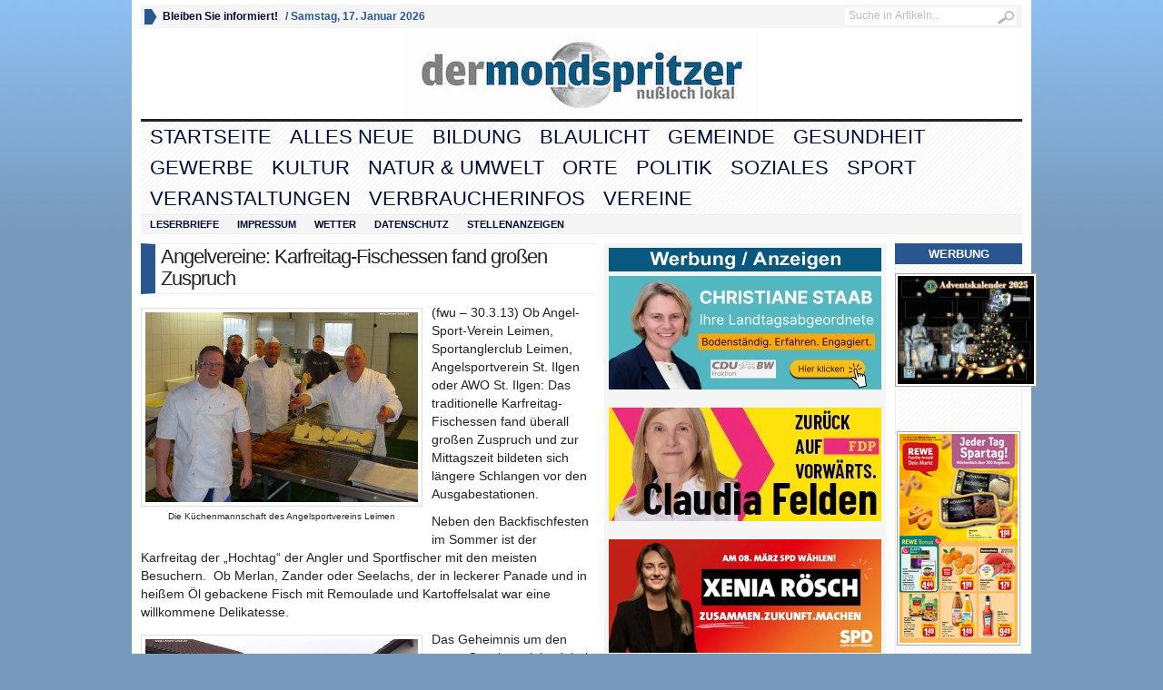

--- FILE ---
content_type: text/html; charset=UTF-8
request_url: https://nussloch-lokal.de/angelvereine-karfreitag-fischessen-fand-grosen-zuspruch/
body_size: 18882
content:
<!DOCTYPE html PUBLIC "-//W3C//DTD XHTML 1.0 Transitional//EN" "http://www.w3.org/TR/xhtml1/DTD/xhtml1-transitional.dtd">
<html xmlns="http://www.w3.org/1999/xhtml" lang="de" itemscope itemtype="https://schema.org/BlogPosting">
<head profile="http://gmpg.org/xfn/11">
	<meta http-equiv="Content-Type" content="text/html; charset=UTF-8" />
				<link rel="shortcut icon" href="https://nussloch-lokal.de/Corporate/Favicon.ico" />
		<style type="text/css" media="screen">@import url( https://nussloch-lokal.de/wp-content/themes/wpnewspaper/style.css );</style>
	<link rel="stylesheet" href="https://nussloch-lokal.de/wp-content/themes/wpnewspaper/styles/sans-blue.css" type="text/css" media="screen" />
	<link rel="stylesheet" href="https://nussloch-lokal.de/wp-content/themes/wpnewspaper/custom.css" type="text/css" media="screen" />

	<link rel="alternate" type="application/rss+xml" title="RSS 2.0" href="https://nussloch-lokal.de/feed/" />	
	<link rel="alternate" type="text/xml" title="RSS .92" href="https://nussloch-lokal.de/feed/rss/" />	
	<link rel="alternate" type="application/atom+xml" title="Atom 0.3" href="https://nussloch-lokal.de/feed/atom/" />	
	<link rel="pingback" href="https://nussloch-lokal.de/xmlrpc.php" />	
		<link rel='archives' title='Januar 2026' href='https://nussloch-lokal.de/2026/01/' />
	<link rel='archives' title='Dezember 2025' href='https://nussloch-lokal.de/2025/12/' />
	<link rel='archives' title='November 2025' href='https://nussloch-lokal.de/2025/11/' />
	<link rel='archives' title='Oktober 2025' href='https://nussloch-lokal.de/2025/10/' />
	<link rel='archives' title='September 2025' href='https://nussloch-lokal.de/2025/09/' />
	<link rel='archives' title='August 2025' href='https://nussloch-lokal.de/2025/08/' />
	<link rel='archives' title='Juli 2025' href='https://nussloch-lokal.de/2025/07/' />
	<link rel='archives' title='Juni 2025' href='https://nussloch-lokal.de/2025/06/' />
	<link rel='archives' title='Mai 2025' href='https://nussloch-lokal.de/2025/05/' />
	<link rel='archives' title='April 2025' href='https://nussloch-lokal.de/2025/04/' />
	<link rel='archives' title='März 2025' href='https://nussloch-lokal.de/2025/03/' />
	<link rel='archives' title='Februar 2025' href='https://nussloch-lokal.de/2025/02/' />
	<link rel='archives' title='Januar 2025' href='https://nussloch-lokal.de/2025/01/' />
	<link rel='archives' title='Dezember 2024' href='https://nussloch-lokal.de/2024/12/' />
	<link rel='archives' title='November 2024' href='https://nussloch-lokal.de/2024/11/' />
	<link rel='archives' title='Oktober 2024' href='https://nussloch-lokal.de/2024/10/' />
	<link rel='archives' title='September 2024' href='https://nussloch-lokal.de/2024/09/' />
	<link rel='archives' title='August 2024' href='https://nussloch-lokal.de/2024/08/' />
	<link rel='archives' title='Juli 2024' href='https://nussloch-lokal.de/2024/07/' />
	<link rel='archives' title='Juni 2024' href='https://nussloch-lokal.de/2024/06/' />
	<link rel='archives' title='Mai 2024' href='https://nussloch-lokal.de/2024/05/' />
	<link rel='archives' title='April 2024' href='https://nussloch-lokal.de/2024/04/' />
	<link rel='archives' title='März 2024' href='https://nussloch-lokal.de/2024/03/' />
	<link rel='archives' title='Februar 2024' href='https://nussloch-lokal.de/2024/02/' />
	<link rel='archives' title='Januar 2024' href='https://nussloch-lokal.de/2024/01/' />
	<link rel='archives' title='Dezember 2023' href='https://nussloch-lokal.de/2023/12/' />
	<link rel='archives' title='November 2023' href='https://nussloch-lokal.de/2023/11/' />
	<link rel='archives' title='Oktober 2023' href='https://nussloch-lokal.de/2023/10/' />
	<link rel='archives' title='September 2023' href='https://nussloch-lokal.de/2023/09/' />
	<link rel='archives' title='August 2023' href='https://nussloch-lokal.de/2023/08/' />
	<link rel='archives' title='Juli 2023' href='https://nussloch-lokal.de/2023/07/' />
	<link rel='archives' title='Juni 2023' href='https://nussloch-lokal.de/2023/06/' />
	<link rel='archives' title='Mai 2023' href='https://nussloch-lokal.de/2023/05/' />
	<link rel='archives' title='April 2023' href='https://nussloch-lokal.de/2023/04/' />
	<link rel='archives' title='März 2023' href='https://nussloch-lokal.de/2023/03/' />
	<link rel='archives' title='Februar 2023' href='https://nussloch-lokal.de/2023/02/' />
	<link rel='archives' title='Januar 2023' href='https://nussloch-lokal.de/2023/01/' />
	<link rel='archives' title='Dezember 2022' href='https://nussloch-lokal.de/2022/12/' />
	<link rel='archives' title='November 2022' href='https://nussloch-lokal.de/2022/11/' />
	<link rel='archives' title='Oktober 2022' href='https://nussloch-lokal.de/2022/10/' />
	<link rel='archives' title='September 2022' href='https://nussloch-lokal.de/2022/09/' />
	<link rel='archives' title='August 2022' href='https://nussloch-lokal.de/2022/08/' />
	<link rel='archives' title='Juli 2022' href='https://nussloch-lokal.de/2022/07/' />
	<link rel='archives' title='Juni 2022' href='https://nussloch-lokal.de/2022/06/' />
	<link rel='archives' title='Mai 2022' href='https://nussloch-lokal.de/2022/05/' />
	<link rel='archives' title='April 2022' href='https://nussloch-lokal.de/2022/04/' />
	<link rel='archives' title='März 2022' href='https://nussloch-lokal.de/2022/03/' />
	<link rel='archives' title='Februar 2022' href='https://nussloch-lokal.de/2022/02/' />
	<link rel='archives' title='Januar 2022' href='https://nussloch-lokal.de/2022/01/' />
	<link rel='archives' title='Dezember 2021' href='https://nussloch-lokal.de/2021/12/' />
	<link rel='archives' title='November 2021' href='https://nussloch-lokal.de/2021/11/' />
	<link rel='archives' title='Oktober 2021' href='https://nussloch-lokal.de/2021/10/' />
	<link rel='archives' title='September 2021' href='https://nussloch-lokal.de/2021/09/' />
	<link rel='archives' title='August 2021' href='https://nussloch-lokal.de/2021/08/' />
	<link rel='archives' title='Juli 2021' href='https://nussloch-lokal.de/2021/07/' />
	<link rel='archives' title='Juni 2021' href='https://nussloch-lokal.de/2021/06/' />
	<link rel='archives' title='Mai 2021' href='https://nussloch-lokal.de/2021/05/' />
	<link rel='archives' title='April 2021' href='https://nussloch-lokal.de/2021/04/' />
	<link rel='archives' title='März 2021' href='https://nussloch-lokal.de/2021/03/' />
	<link rel='archives' title='Februar 2021' href='https://nussloch-lokal.de/2021/02/' />
	<link rel='archives' title='Januar 2021' href='https://nussloch-lokal.de/2021/01/' />
	<link rel='archives' title='Dezember 2020' href='https://nussloch-lokal.de/2020/12/' />
	<link rel='archives' title='November 2020' href='https://nussloch-lokal.de/2020/11/' />
	<link rel='archives' title='Oktober 2020' href='https://nussloch-lokal.de/2020/10/' />
	<link rel='archives' title='September 2020' href='https://nussloch-lokal.de/2020/09/' />
	<link rel='archives' title='August 2020' href='https://nussloch-lokal.de/2020/08/' />
	<link rel='archives' title='Juli 2020' href='https://nussloch-lokal.de/2020/07/' />
	<link rel='archives' title='Juni 2020' href='https://nussloch-lokal.de/2020/06/' />
	<link rel='archives' title='Mai 2020' href='https://nussloch-lokal.de/2020/05/' />
	<link rel='archives' title='April 2020' href='https://nussloch-lokal.de/2020/04/' />
	<link rel='archives' title='März 2020' href='https://nussloch-lokal.de/2020/03/' />
	<link rel='archives' title='Februar 2020' href='https://nussloch-lokal.de/2020/02/' />
	<link rel='archives' title='Januar 2020' href='https://nussloch-lokal.de/2020/01/' />
	<link rel='archives' title='Dezember 2019' href='https://nussloch-lokal.de/2019/12/' />
	<link rel='archives' title='November 2019' href='https://nussloch-lokal.de/2019/11/' />
	<link rel='archives' title='Oktober 2019' href='https://nussloch-lokal.de/2019/10/' />
	<link rel='archives' title='September 2019' href='https://nussloch-lokal.de/2019/09/' />
	<link rel='archives' title='August 2019' href='https://nussloch-lokal.de/2019/08/' />
	<link rel='archives' title='Juli 2019' href='https://nussloch-lokal.de/2019/07/' />
	<link rel='archives' title='Juni 2019' href='https://nussloch-lokal.de/2019/06/' />
	<link rel='archives' title='Mai 2019' href='https://nussloch-lokal.de/2019/05/' />
	<link rel='archives' title='April 2019' href='https://nussloch-lokal.de/2019/04/' />
	<link rel='archives' title='März 2019' href='https://nussloch-lokal.de/2019/03/' />
	<link rel='archives' title='Februar 2019' href='https://nussloch-lokal.de/2019/02/' />
	<link rel='archives' title='Januar 2019' href='https://nussloch-lokal.de/2019/01/' />
	<link rel='archives' title='Dezember 2018' href='https://nussloch-lokal.de/2018/12/' />
	<link rel='archives' title='November 2018' href='https://nussloch-lokal.de/2018/11/' />
	<link rel='archives' title='Oktober 2018' href='https://nussloch-lokal.de/2018/10/' />
	<link rel='archives' title='September 2018' href='https://nussloch-lokal.de/2018/09/' />
	<link rel='archives' title='August 2018' href='https://nussloch-lokal.de/2018/08/' />
	<link rel='archives' title='Juli 2018' href='https://nussloch-lokal.de/2018/07/' />
	<link rel='archives' title='Juni 2018' href='https://nussloch-lokal.de/2018/06/' />
	<link rel='archives' title='Mai 2018' href='https://nussloch-lokal.de/2018/05/' />
	<link rel='archives' title='April 2018' href='https://nussloch-lokal.de/2018/04/' />
	<link rel='archives' title='März 2018' href='https://nussloch-lokal.de/2018/03/' />
	<link rel='archives' title='Februar 2018' href='https://nussloch-lokal.de/2018/02/' />
	<link rel='archives' title='Januar 2018' href='https://nussloch-lokal.de/2018/01/' />
	<link rel='archives' title='Dezember 2017' href='https://nussloch-lokal.de/2017/12/' />
	<link rel='archives' title='November 2017' href='https://nussloch-lokal.de/2017/11/' />
	<link rel='archives' title='Oktober 2017' href='https://nussloch-lokal.de/2017/10/' />
	<link rel='archives' title='September 2017' href='https://nussloch-lokal.de/2017/09/' />
	<link rel='archives' title='August 2017' href='https://nussloch-lokal.de/2017/08/' />
	<link rel='archives' title='Juli 2017' href='https://nussloch-lokal.de/2017/07/' />
	<link rel='archives' title='Juni 2017' href='https://nussloch-lokal.de/2017/06/' />
	<link rel='archives' title='Mai 2017' href='https://nussloch-lokal.de/2017/05/' />
	<link rel='archives' title='April 2017' href='https://nussloch-lokal.de/2017/04/' />
	<link rel='archives' title='März 2017' href='https://nussloch-lokal.de/2017/03/' />
	<link rel='archives' title='Februar 2017' href='https://nussloch-lokal.de/2017/02/' />
	<link rel='archives' title='Januar 2017' href='https://nussloch-lokal.de/2017/01/' />
	<link rel='archives' title='Dezember 2016' href='https://nussloch-lokal.de/2016/12/' />
	<link rel='archives' title='November 2016' href='https://nussloch-lokal.de/2016/11/' />
	<link rel='archives' title='Oktober 2016' href='https://nussloch-lokal.de/2016/10/' />
	<link rel='archives' title='September 2016' href='https://nussloch-lokal.de/2016/09/' />
	<link rel='archives' title='August 2016' href='https://nussloch-lokal.de/2016/08/' />
	<link rel='archives' title='Juli 2016' href='https://nussloch-lokal.de/2016/07/' />
	<link rel='archives' title='Juni 2016' href='https://nussloch-lokal.de/2016/06/' />
	<link rel='archives' title='Mai 2016' href='https://nussloch-lokal.de/2016/05/' />
	<link rel='archives' title='April 2016' href='https://nussloch-lokal.de/2016/04/' />
	<link rel='archives' title='März 2016' href='https://nussloch-lokal.de/2016/03/' />
	<link rel='archives' title='Februar 2016' href='https://nussloch-lokal.de/2016/02/' />
	<link rel='archives' title='Januar 2016' href='https://nussloch-lokal.de/2016/01/' />
	<link rel='archives' title='Dezember 2015' href='https://nussloch-lokal.de/2015/12/' />
	<link rel='archives' title='November 2015' href='https://nussloch-lokal.de/2015/11/' />
	<link rel='archives' title='Oktober 2015' href='https://nussloch-lokal.de/2015/10/' />
	<link rel='archives' title='September 2015' href='https://nussloch-lokal.de/2015/09/' />
	<link rel='archives' title='August 2015' href='https://nussloch-lokal.de/2015/08/' />
	<link rel='archives' title='Juli 2015' href='https://nussloch-lokal.de/2015/07/' />
	<link rel='archives' title='Juni 2015' href='https://nussloch-lokal.de/2015/06/' />
	<link rel='archives' title='Mai 2015' href='https://nussloch-lokal.de/2015/05/' />
	<link rel='archives' title='April 2015' href='https://nussloch-lokal.de/2015/04/' />
	<link rel='archives' title='März 2015' href='https://nussloch-lokal.de/2015/03/' />
	<link rel='archives' title='Februar 2015' href='https://nussloch-lokal.de/2015/02/' />
	<link rel='archives' title='Januar 2015' href='https://nussloch-lokal.de/2015/01/' />
	<link rel='archives' title='Dezember 2014' href='https://nussloch-lokal.de/2014/12/' />
	<link rel='archives' title='November 2014' href='https://nussloch-lokal.de/2014/11/' />
	<link rel='archives' title='Oktober 2014' href='https://nussloch-lokal.de/2014/10/' />
	<link rel='archives' title='September 2014' href='https://nussloch-lokal.de/2014/09/' />
	<link rel='archives' title='August 2014' href='https://nussloch-lokal.de/2014/08/' />
	<link rel='archives' title='Juli 2014' href='https://nussloch-lokal.de/2014/07/' />
	<link rel='archives' title='Juni 2014' href='https://nussloch-lokal.de/2014/06/' />
	<link rel='archives' title='Mai 2014' href='https://nussloch-lokal.de/2014/05/' />
	<link rel='archives' title='April 2014' href='https://nussloch-lokal.de/2014/04/' />
	<link rel='archives' title='März 2014' href='https://nussloch-lokal.de/2014/03/' />
	<link rel='archives' title='Februar 2014' href='https://nussloch-lokal.de/2014/02/' />
	<link rel='archives' title='Januar 2014' href='https://nussloch-lokal.de/2014/01/' />
	<link rel='archives' title='Dezember 2013' href='https://nussloch-lokal.de/2013/12/' />
	<link rel='archives' title='November 2013' href='https://nussloch-lokal.de/2013/11/' />
	<link rel='archives' title='Oktober 2013' href='https://nussloch-lokal.de/2013/10/' />
	<link rel='archives' title='September 2013' href='https://nussloch-lokal.de/2013/09/' />
	<link rel='archives' title='August 2013' href='https://nussloch-lokal.de/2013/08/' />
	<link rel='archives' title='Juli 2013' href='https://nussloch-lokal.de/2013/07/' />
	<link rel='archives' title='Juni 2013' href='https://nussloch-lokal.de/2013/06/' />
	<link rel='archives' title='Mai 2013' href='https://nussloch-lokal.de/2013/05/' />
	<link rel='archives' title='April 2013' href='https://nussloch-lokal.de/2013/04/' />
	<link rel='archives' title='März 2013' href='https://nussloch-lokal.de/2013/03/' />
	<link rel='archives' title='Februar 2013' href='https://nussloch-lokal.de/2013/02/' />
	<link rel='archives' title='Januar 2013' href='https://nussloch-lokal.de/2013/01/' />
	<link rel='archives' title='Dezember 2012' href='https://nussloch-lokal.de/2012/12/' />
	<link rel='archives' title='November 2012' href='https://nussloch-lokal.de/2012/11/' />
	<link rel='archives' title='Oktober 2012' href='https://nussloch-lokal.de/2012/10/' />
	<link rel='archives' title='September 2012' href='https://nussloch-lokal.de/2012/09/' />
	<link rel='archives' title='August 2012' href='https://nussloch-lokal.de/2012/08/' />
	<link rel='archives' title='Juli 2012' href='https://nussloch-lokal.de/2012/07/' />
	<link rel='archives' title='Juni 2012' href='https://nussloch-lokal.de/2012/06/' />
	<link rel='archives' title='Mai 2012' href='https://nussloch-lokal.de/2012/05/' />
	<link rel='archives' title='April 2012' href='https://nussloch-lokal.de/2012/04/' />
	<link rel='archives' title='März 2012' href='https://nussloch-lokal.de/2012/03/' />
	<link rel='archives' title='Februar 2012' href='https://nussloch-lokal.de/2012/02/' />
	<link rel='archives' title='Januar 2012' href='https://nussloch-lokal.de/2012/01/' />
	<link rel='archives' title='November 2011' href='https://nussloch-lokal.de/2011/11/' />
	<link rel='archives' title='Oktober 2011' href='https://nussloch-lokal.de/2011/10/' />
	<link rel='archives' title='September 2011' href='https://nussloch-lokal.de/2011/09/' />
	<link rel='archives' title='August 2011' href='https://nussloch-lokal.de/2011/08/' />
	<link rel='archives' title='Juni 2011' href='https://nussloch-lokal.de/2011/06/' />

	<meta name='robots' content='index, follow, max-image-preview:large, max-snippet:-1, max-video-preview:-1' />

	<!-- This site is optimized with the Yoast SEO plugin v23.4 - https://yoast.com/wordpress/plugins/seo/ -->
	<title>Angelvereine: Karfreitag-Fischessen fand großen Zuspruch - nussloch-lokal.de</title>
	<link rel="canonical" href="https://nussloch-lokal.de/angelvereine-karfreitag-fischessen-fand-grosen-zuspruch/" />
	<meta name="twitter:label1" content="Geschätzte Lesezeit" />
	<meta name="twitter:data1" content="1 Minute" />
	<script type="application/ld+json" class="yoast-schema-graph">{"@context":"https://schema.org","@graph":[{"@type":"WebPage","@id":"https://nussloch-lokal.de/angelvereine-karfreitag-fischessen-fand-grosen-zuspruch/","url":"https://nussloch-lokal.de/angelvereine-karfreitag-fischessen-fand-grosen-zuspruch/","name":"Angelvereine: Karfreitag-Fischessen fand großen Zuspruch - nussloch-lokal.de","isPartOf":{"@id":"https://nussloch-lokal.de/#website"},"primaryImageOfPage":{"@id":"https://nussloch-lokal.de/angelvereine-karfreitag-fischessen-fand-grosen-zuspruch/#primaryimage"},"image":{"@id":"https://nussloch-lokal.de/angelvereine-karfreitag-fischessen-fand-grosen-zuspruch/#primaryimage"},"thumbnailUrl":"https://nussloch-lokal.de/wp-content/uploads/2013/03/298-Fisch.jpg","datePublished":"2013-03-30T01:03:08+00:00","dateModified":"2013-03-30T01:03:08+00:00","author":{"@id":""},"breadcrumb":{"@id":"https://nussloch-lokal.de/angelvereine-karfreitag-fischessen-fand-grosen-zuspruch/#breadcrumb"},"inLanguage":"de","potentialAction":[{"@type":"ReadAction","target":["https://nussloch-lokal.de/angelvereine-karfreitag-fischessen-fand-grosen-zuspruch/"]}]},{"@type":"ImageObject","inLanguage":"de","@id":"https://nussloch-lokal.de/angelvereine-karfreitag-fischessen-fand-grosen-zuspruch/#primaryimage","url":"https://nussloch-lokal.de/wp-content/uploads/2013/03/298-Fisch.jpg","contentUrl":"https://nussloch-lokal.de/wp-content/uploads/2013/03/298-Fisch.jpg","width":1318,"height":921},{"@type":"BreadcrumbList","@id":"https://nussloch-lokal.de/angelvereine-karfreitag-fischessen-fand-grosen-zuspruch/#breadcrumb","itemListElement":[{"@type":"ListItem","position":1,"name":"Home","item":"https://nussloch-lokal.de/"},{"@type":"ListItem","position":2,"name":"Angelvereine: Karfreitag-Fischessen fand großen Zuspruch"}]},{"@type":"WebSite","@id":"https://nussloch-lokal.de/#website","url":"https://nussloch-lokal.de/","name":"nussloch-lokal.de","description":"Nussloch Lokal - Zeitung - Onlinezeitung","potentialAction":[{"@type":"SearchAction","target":{"@type":"EntryPoint","urlTemplate":"https://nussloch-lokal.de/?s={search_term_string}"},"query-input":{"@type":"PropertyValueSpecification","valueRequired":true,"valueName":"search_term_string"}}],"inLanguage":"de"}]}</script>
	<!-- / Yoast SEO plugin. -->


<link rel="alternate" type="application/rss+xml" title="nussloch-lokal.de &raquo; Feed" href="https://nussloch-lokal.de/feed/" />
<link rel="alternate" type="application/rss+xml" title="nussloch-lokal.de &raquo; Kommentar-Feed" href="https://nussloch-lokal.de/comments/feed/" />
<link rel="alternate" type="application/rss+xml" title="nussloch-lokal.de &raquo; Angelvereine: Karfreitag-Fischessen fand großen Zuspruch-Kommentar-Feed" href="https://nussloch-lokal.de/angelvereine-karfreitag-fischessen-fand-grosen-zuspruch/feed/" />
<script type="text/javascript">
/* <![CDATA[ */
window._wpemojiSettings = {"baseUrl":"https:\/\/s.w.org\/images\/core\/emoji\/14.0.0\/72x72\/","ext":".png","svgUrl":"https:\/\/s.w.org\/images\/core\/emoji\/14.0.0\/svg\/","svgExt":".svg","source":{"concatemoji":"https:\/\/nussloch-lokal.de\/wp-includes\/js\/wp-emoji-release.min.js"}};
/*! This file is auto-generated */
!function(i,n){var o,s,e;function c(e){try{var t={supportTests:e,timestamp:(new Date).valueOf()};sessionStorage.setItem(o,JSON.stringify(t))}catch(e){}}function p(e,t,n){e.clearRect(0,0,e.canvas.width,e.canvas.height),e.fillText(t,0,0);var t=new Uint32Array(e.getImageData(0,0,e.canvas.width,e.canvas.height).data),r=(e.clearRect(0,0,e.canvas.width,e.canvas.height),e.fillText(n,0,0),new Uint32Array(e.getImageData(0,0,e.canvas.width,e.canvas.height).data));return t.every(function(e,t){return e===r[t]})}function u(e,t,n){switch(t){case"flag":return n(e,"\ud83c\udff3\ufe0f\u200d\u26a7\ufe0f","\ud83c\udff3\ufe0f\u200b\u26a7\ufe0f")?!1:!n(e,"\ud83c\uddfa\ud83c\uddf3","\ud83c\uddfa\u200b\ud83c\uddf3")&&!n(e,"\ud83c\udff4\udb40\udc67\udb40\udc62\udb40\udc65\udb40\udc6e\udb40\udc67\udb40\udc7f","\ud83c\udff4\u200b\udb40\udc67\u200b\udb40\udc62\u200b\udb40\udc65\u200b\udb40\udc6e\u200b\udb40\udc67\u200b\udb40\udc7f");case"emoji":return!n(e,"\ud83e\udef1\ud83c\udffb\u200d\ud83e\udef2\ud83c\udfff","\ud83e\udef1\ud83c\udffb\u200b\ud83e\udef2\ud83c\udfff")}return!1}function f(e,t,n){var r="undefined"!=typeof WorkerGlobalScope&&self instanceof WorkerGlobalScope?new OffscreenCanvas(300,150):i.createElement("canvas"),a=r.getContext("2d",{willReadFrequently:!0}),o=(a.textBaseline="top",a.font="600 32px Arial",{});return e.forEach(function(e){o[e]=t(a,e,n)}),o}function t(e){var t=i.createElement("script");t.src=e,t.defer=!0,i.head.appendChild(t)}"undefined"!=typeof Promise&&(o="wpEmojiSettingsSupports",s=["flag","emoji"],n.supports={everything:!0,everythingExceptFlag:!0},e=new Promise(function(e){i.addEventListener("DOMContentLoaded",e,{once:!0})}),new Promise(function(t){var n=function(){try{var e=JSON.parse(sessionStorage.getItem(o));if("object"==typeof e&&"number"==typeof e.timestamp&&(new Date).valueOf()<e.timestamp+604800&&"object"==typeof e.supportTests)return e.supportTests}catch(e){}return null}();if(!n){if("undefined"!=typeof Worker&&"undefined"!=typeof OffscreenCanvas&&"undefined"!=typeof URL&&URL.createObjectURL&&"undefined"!=typeof Blob)try{var e="postMessage("+f.toString()+"("+[JSON.stringify(s),u.toString(),p.toString()].join(",")+"));",r=new Blob([e],{type:"text/javascript"}),a=new Worker(URL.createObjectURL(r),{name:"wpTestEmojiSupports"});return void(a.onmessage=function(e){c(n=e.data),a.terminate(),t(n)})}catch(e){}c(n=f(s,u,p))}t(n)}).then(function(e){for(var t in e)n.supports[t]=e[t],n.supports.everything=n.supports.everything&&n.supports[t],"flag"!==t&&(n.supports.everythingExceptFlag=n.supports.everythingExceptFlag&&n.supports[t]);n.supports.everythingExceptFlag=n.supports.everythingExceptFlag&&!n.supports.flag,n.DOMReady=!1,n.readyCallback=function(){n.DOMReady=!0}}).then(function(){return e}).then(function(){var e;n.supports.everything||(n.readyCallback(),(e=n.source||{}).concatemoji?t(e.concatemoji):e.wpemoji&&e.twemoji&&(t(e.twemoji),t(e.wpemoji)))}))}((window,document),window._wpemojiSettings);
/* ]]> */
</script>
<style id='wp-emoji-styles-inline-css' type='text/css'>

	img.wp-smiley, img.emoji {
		display: inline !important;
		border: none !important;
		box-shadow: none !important;
		height: 1em !important;
		width: 1em !important;
		margin: 0 0.07em !important;
		vertical-align: -0.1em !important;
		background: none !important;
		padding: 0 !important;
	}
</style>
<link rel='stylesheet' id='wp-block-library-css' href='https://nussloch-lokal.de/wp-includes/css/dist/block-library/style.min.css' type='text/css' media='all' />
<style id='classic-theme-styles-inline-css' type='text/css'>
/*! This file is auto-generated */
.wp-block-button__link{color:#fff;background-color:#32373c;border-radius:9999px;box-shadow:none;text-decoration:none;padding:calc(.667em + 2px) calc(1.333em + 2px);font-size:1.125em}.wp-block-file__button{background:#32373c;color:#fff;text-decoration:none}
</style>
<style id='global-styles-inline-css' type='text/css'>
body{--wp--preset--color--black: #000000;--wp--preset--color--cyan-bluish-gray: #abb8c3;--wp--preset--color--white: #ffffff;--wp--preset--color--pale-pink: #f78da7;--wp--preset--color--vivid-red: #cf2e2e;--wp--preset--color--luminous-vivid-orange: #ff6900;--wp--preset--color--luminous-vivid-amber: #fcb900;--wp--preset--color--light-green-cyan: #7bdcb5;--wp--preset--color--vivid-green-cyan: #00d084;--wp--preset--color--pale-cyan-blue: #8ed1fc;--wp--preset--color--vivid-cyan-blue: #0693e3;--wp--preset--color--vivid-purple: #9b51e0;--wp--preset--gradient--vivid-cyan-blue-to-vivid-purple: linear-gradient(135deg,rgba(6,147,227,1) 0%,rgb(155,81,224) 100%);--wp--preset--gradient--light-green-cyan-to-vivid-green-cyan: linear-gradient(135deg,rgb(122,220,180) 0%,rgb(0,208,130) 100%);--wp--preset--gradient--luminous-vivid-amber-to-luminous-vivid-orange: linear-gradient(135deg,rgba(252,185,0,1) 0%,rgba(255,105,0,1) 100%);--wp--preset--gradient--luminous-vivid-orange-to-vivid-red: linear-gradient(135deg,rgba(255,105,0,1) 0%,rgb(207,46,46) 100%);--wp--preset--gradient--very-light-gray-to-cyan-bluish-gray: linear-gradient(135deg,rgb(238,238,238) 0%,rgb(169,184,195) 100%);--wp--preset--gradient--cool-to-warm-spectrum: linear-gradient(135deg,rgb(74,234,220) 0%,rgb(151,120,209) 20%,rgb(207,42,186) 40%,rgb(238,44,130) 60%,rgb(251,105,98) 80%,rgb(254,248,76) 100%);--wp--preset--gradient--blush-light-purple: linear-gradient(135deg,rgb(255,206,236) 0%,rgb(152,150,240) 100%);--wp--preset--gradient--blush-bordeaux: linear-gradient(135deg,rgb(254,205,165) 0%,rgb(254,45,45) 50%,rgb(107,0,62) 100%);--wp--preset--gradient--luminous-dusk: linear-gradient(135deg,rgb(255,203,112) 0%,rgb(199,81,192) 50%,rgb(65,88,208) 100%);--wp--preset--gradient--pale-ocean: linear-gradient(135deg,rgb(255,245,203) 0%,rgb(182,227,212) 50%,rgb(51,167,181) 100%);--wp--preset--gradient--electric-grass: linear-gradient(135deg,rgb(202,248,128) 0%,rgb(113,206,126) 100%);--wp--preset--gradient--midnight: linear-gradient(135deg,rgb(2,3,129) 0%,rgb(40,116,252) 100%);--wp--preset--font-size--small: 13px;--wp--preset--font-size--medium: 20px;--wp--preset--font-size--large: 36px;--wp--preset--font-size--x-large: 42px;--wp--preset--spacing--20: 0.44rem;--wp--preset--spacing--30: 0.67rem;--wp--preset--spacing--40: 1rem;--wp--preset--spacing--50: 1.5rem;--wp--preset--spacing--60: 2.25rem;--wp--preset--spacing--70: 3.38rem;--wp--preset--spacing--80: 5.06rem;--wp--preset--shadow--natural: 6px 6px 9px rgba(0, 0, 0, 0.2);--wp--preset--shadow--deep: 12px 12px 50px rgba(0, 0, 0, 0.4);--wp--preset--shadow--sharp: 6px 6px 0px rgba(0, 0, 0, 0.2);--wp--preset--shadow--outlined: 6px 6px 0px -3px rgba(255, 255, 255, 1), 6px 6px rgba(0, 0, 0, 1);--wp--preset--shadow--crisp: 6px 6px 0px rgba(0, 0, 0, 1);}:where(.is-layout-flex){gap: 0.5em;}:where(.is-layout-grid){gap: 0.5em;}body .is-layout-flow > .alignleft{float: left;margin-inline-start: 0;margin-inline-end: 2em;}body .is-layout-flow > .alignright{float: right;margin-inline-start: 2em;margin-inline-end: 0;}body .is-layout-flow > .aligncenter{margin-left: auto !important;margin-right: auto !important;}body .is-layout-constrained > .alignleft{float: left;margin-inline-start: 0;margin-inline-end: 2em;}body .is-layout-constrained > .alignright{float: right;margin-inline-start: 2em;margin-inline-end: 0;}body .is-layout-constrained > .aligncenter{margin-left: auto !important;margin-right: auto !important;}body .is-layout-constrained > :where(:not(.alignleft):not(.alignright):not(.alignfull)){max-width: var(--wp--style--global--content-size);margin-left: auto !important;margin-right: auto !important;}body .is-layout-constrained > .alignwide{max-width: var(--wp--style--global--wide-size);}body .is-layout-flex{display: flex;}body .is-layout-flex{flex-wrap: wrap;align-items: center;}body .is-layout-flex > *{margin: 0;}body .is-layout-grid{display: grid;}body .is-layout-grid > *{margin: 0;}:where(.wp-block-columns.is-layout-flex){gap: 2em;}:where(.wp-block-columns.is-layout-grid){gap: 2em;}:where(.wp-block-post-template.is-layout-flex){gap: 1.25em;}:where(.wp-block-post-template.is-layout-grid){gap: 1.25em;}.has-black-color{color: var(--wp--preset--color--black) !important;}.has-cyan-bluish-gray-color{color: var(--wp--preset--color--cyan-bluish-gray) !important;}.has-white-color{color: var(--wp--preset--color--white) !important;}.has-pale-pink-color{color: var(--wp--preset--color--pale-pink) !important;}.has-vivid-red-color{color: var(--wp--preset--color--vivid-red) !important;}.has-luminous-vivid-orange-color{color: var(--wp--preset--color--luminous-vivid-orange) !important;}.has-luminous-vivid-amber-color{color: var(--wp--preset--color--luminous-vivid-amber) !important;}.has-light-green-cyan-color{color: var(--wp--preset--color--light-green-cyan) !important;}.has-vivid-green-cyan-color{color: var(--wp--preset--color--vivid-green-cyan) !important;}.has-pale-cyan-blue-color{color: var(--wp--preset--color--pale-cyan-blue) !important;}.has-vivid-cyan-blue-color{color: var(--wp--preset--color--vivid-cyan-blue) !important;}.has-vivid-purple-color{color: var(--wp--preset--color--vivid-purple) !important;}.has-black-background-color{background-color: var(--wp--preset--color--black) !important;}.has-cyan-bluish-gray-background-color{background-color: var(--wp--preset--color--cyan-bluish-gray) !important;}.has-white-background-color{background-color: var(--wp--preset--color--white) !important;}.has-pale-pink-background-color{background-color: var(--wp--preset--color--pale-pink) !important;}.has-vivid-red-background-color{background-color: var(--wp--preset--color--vivid-red) !important;}.has-luminous-vivid-orange-background-color{background-color: var(--wp--preset--color--luminous-vivid-orange) !important;}.has-luminous-vivid-amber-background-color{background-color: var(--wp--preset--color--luminous-vivid-amber) !important;}.has-light-green-cyan-background-color{background-color: var(--wp--preset--color--light-green-cyan) !important;}.has-vivid-green-cyan-background-color{background-color: var(--wp--preset--color--vivid-green-cyan) !important;}.has-pale-cyan-blue-background-color{background-color: var(--wp--preset--color--pale-cyan-blue) !important;}.has-vivid-cyan-blue-background-color{background-color: var(--wp--preset--color--vivid-cyan-blue) !important;}.has-vivid-purple-background-color{background-color: var(--wp--preset--color--vivid-purple) !important;}.has-black-border-color{border-color: var(--wp--preset--color--black) !important;}.has-cyan-bluish-gray-border-color{border-color: var(--wp--preset--color--cyan-bluish-gray) !important;}.has-white-border-color{border-color: var(--wp--preset--color--white) !important;}.has-pale-pink-border-color{border-color: var(--wp--preset--color--pale-pink) !important;}.has-vivid-red-border-color{border-color: var(--wp--preset--color--vivid-red) !important;}.has-luminous-vivid-orange-border-color{border-color: var(--wp--preset--color--luminous-vivid-orange) !important;}.has-luminous-vivid-amber-border-color{border-color: var(--wp--preset--color--luminous-vivid-amber) !important;}.has-light-green-cyan-border-color{border-color: var(--wp--preset--color--light-green-cyan) !important;}.has-vivid-green-cyan-border-color{border-color: var(--wp--preset--color--vivid-green-cyan) !important;}.has-pale-cyan-blue-border-color{border-color: var(--wp--preset--color--pale-cyan-blue) !important;}.has-vivid-cyan-blue-border-color{border-color: var(--wp--preset--color--vivid-cyan-blue) !important;}.has-vivid-purple-border-color{border-color: var(--wp--preset--color--vivid-purple) !important;}.has-vivid-cyan-blue-to-vivid-purple-gradient-background{background: var(--wp--preset--gradient--vivid-cyan-blue-to-vivid-purple) !important;}.has-light-green-cyan-to-vivid-green-cyan-gradient-background{background: var(--wp--preset--gradient--light-green-cyan-to-vivid-green-cyan) !important;}.has-luminous-vivid-amber-to-luminous-vivid-orange-gradient-background{background: var(--wp--preset--gradient--luminous-vivid-amber-to-luminous-vivid-orange) !important;}.has-luminous-vivid-orange-to-vivid-red-gradient-background{background: var(--wp--preset--gradient--luminous-vivid-orange-to-vivid-red) !important;}.has-very-light-gray-to-cyan-bluish-gray-gradient-background{background: var(--wp--preset--gradient--very-light-gray-to-cyan-bluish-gray) !important;}.has-cool-to-warm-spectrum-gradient-background{background: var(--wp--preset--gradient--cool-to-warm-spectrum) !important;}.has-blush-light-purple-gradient-background{background: var(--wp--preset--gradient--blush-light-purple) !important;}.has-blush-bordeaux-gradient-background{background: var(--wp--preset--gradient--blush-bordeaux) !important;}.has-luminous-dusk-gradient-background{background: var(--wp--preset--gradient--luminous-dusk) !important;}.has-pale-ocean-gradient-background{background: var(--wp--preset--gradient--pale-ocean) !important;}.has-electric-grass-gradient-background{background: var(--wp--preset--gradient--electric-grass) !important;}.has-midnight-gradient-background{background: var(--wp--preset--gradient--midnight) !important;}.has-small-font-size{font-size: var(--wp--preset--font-size--small) !important;}.has-medium-font-size{font-size: var(--wp--preset--font-size--medium) !important;}.has-large-font-size{font-size: var(--wp--preset--font-size--large) !important;}.has-x-large-font-size{font-size: var(--wp--preset--font-size--x-large) !important;}
.wp-block-navigation a:where(:not(.wp-element-button)){color: inherit;}
:where(.wp-block-post-template.is-layout-flex){gap: 1.25em;}:where(.wp-block-post-template.is-layout-grid){gap: 1.25em;}
:where(.wp-block-columns.is-layout-flex){gap: 2em;}:where(.wp-block-columns.is-layout-grid){gap: 2em;}
.wp-block-pullquote{font-size: 1.5em;line-height: 1.6;}
</style>
<link rel='stylesheet' id='ditty-news-ticker-font-css' href='https://nussloch-lokal.de/wp-content/plugins/ditty-news-ticker/legacy/inc/static/libs/fontastic/styles.css' type='text/css' media='all' />
<link rel='stylesheet' id='ditty-news-ticker-css' href='https://nussloch-lokal.de/wp-content/plugins/ditty-news-ticker/legacy/inc/static/css/style.css' type='text/css' media='all' />
<link rel='stylesheet' id='ditty-displays-css' href='https://nussloch-lokal.de/wp-content/plugins/ditty-news-ticker/assets/build/dittyDisplays.css' type='text/css' media='all' />
<link rel='stylesheet' id='ditty-fontawesome-css' href='https://nussloch-lokal.de/wp-content/plugins/ditty-news-ticker/includes/libs/fontawesome-6.4.0/css/all.css' type='text/css' media='' />
<link rel='stylesheet' id='wpa-css-css' href='https://nussloch-lokal.de/wp-content/plugins/honeypot/includes/css/wpa.css' type='text/css' media='all' />
<link rel='stylesheet' id='slb_core-css' href='https://nussloch-lokal.de/wp-content/plugins/simple-lightbox/client/css/app.css' type='text/css' media='all' />
<link rel='stylesheet' id='borlabs-cookie-custom-css' href='https://nussloch-lokal.de/wp-content/cache/borlabs-cookie/1/borlabs-cookie-1-de.css' type='text/css' media='all' />
<link rel='stylesheet' id='promoslider_main-css' href='https://nussloch-lokal.de/wp-content/plugins/promotion-slider-ex/css/slider.css' type='text/css' media='all' />
<script type="text/javascript" src="https://nussloch-lokal.de/wp-includes/js/jquery/jquery.min.js" id="jquery-core-js"></script>
<script type="text/javascript" src="https://nussloch-lokal.de/wp-includes/js/jquery/jquery-migrate.min.js" id="jquery-migrate-js"></script>
<script type="text/javascript" id="black-studio-touch-dropdown-menu-js-extra">
/* <![CDATA[ */
var black_studio_touch_dropdown_menu_params = {"selector":"li:has(ul) > a","selector_leaf":"li li li:not(:has(ul)) > a","force_ios5":""};
/* ]]> */
</script>
<script type="text/javascript" src="https://nussloch-lokal.de/wp-content/plugins/black-studio-touch-dropdown-menu/js/black-studio-touch-dropdown-menu.min.js" id="black-studio-touch-dropdown-menu-js"></script>
<script type="text/javascript" src="https://nussloch-lokal.de/wp-content/themes/wpnewspaper/includes/js/contentslider.js" id="contentslider-js"></script>
<script type="text/javascript" src="https://nussloch-lokal.de/wp-content/themes/wpnewspaper/includes/js/jqueryslidemenu.js" id="jqueryslidemenu-js"></script>
<script type="text/javascript" src="https://nussloch-lokal.de/wp-content/themes/wpnewspaper/includes/js/jCarouselLite.js" id="jCarouselLite-js"></script>
<script type="text/javascript" src="https://nussloch-lokal.de/wp-content/themes/wpnewspaper/includes/js/tabber.js" id="tabber-js"></script>
<script type="text/javascript" src="https://nussloch-lokal.de/wp-content/themes/wpnewspaper/includes/js/flowplayer-3.2.4.min.js" id="flowplayer-js"></script>
<script type="text/javascript" src="https://nussloch-lokal.de/wp-content/themes/wpnewspaper/includes/js/cufon-yui.js" id="cufon-js"></script>
<script type="text/javascript" src="https://nussloch-lokal.de/wp-content/themes/wpnewspaper/includes/js/aller.js" id="aller-js"></script>
<script data-no-optimize="1" data-no-minify="1" data-cfasync="false" type="text/javascript" src="https://nussloch-lokal.de/wp-content/cache/borlabs-cookie/1/borlabs-cookie-config-de.json.js" id="borlabs-cookie-config-js"></script>
<script data-no-optimize="1" data-no-minify="1" data-cfasync="false" type="module" src="https://nussloch-lokal.de/wp-content/plugins/borlabs-cookie/assets/javascript/borlabs-cookie.min.js" id="borlabs-cookie-core-js"></script>
<script type="text/javascript" id="promoslider_main-js-extra">
/* <![CDATA[ */
var promoslider_options = {"version":"3.3.4"};
/* ]]> */
</script>
<script type="text/javascript" src="https://nussloch-lokal.de/wp-content/plugins/promotion-slider-ex/js/promoslider.js" id="promoslider_main-js"></script>

<!-- OG: 3.3.8 -->
<link rel="image_src" href="https://nussloch-lokal.de/wp-content/uploads/2013/03/298-Fisch.jpg">
<meta name="msapplication-TileImage" content="https://nussloch-lokal.de/wp-content/uploads/2013/03/298-Fisch.jpg">

<!-- og -->
<meta property="og:image" content="https://nussloch-lokal.de/wp-content/uploads/2013/03/298-Fisch.jpg">
<meta property="og:image:secure_url" content="https://nussloch-lokal.de/wp-content/uploads/2013/03/298-Fisch.jpg">
<meta property="og:image:width" content="1318">
<meta property="og:image:height" content="921">
<meta property="og:image:alt" content="298 &#8211; Fisch">
<meta property="og:image:type" content="image/jpeg">
<meta property="og:description" content="(fwu - 30.3.13) Ob Angel-Sport-Verein Leimen, Sportanglerclub Leimen, Angelsportverein St. Ilgen oder AWO St. Ilgen: Das traditionelle Karfreitag-Fischessen fand überall großen Zuspruch und zur Mittagszeit bildeten sich längere Schlangen vor den Ausgabestationen. Neben den Backfischfesten im Sommer ist der Karfreitag der &quot;Hochtag&quot; der Angler und Sportfischer mit den meisten Besuchern.  Ob Merlan, Zander oder Seelachs,...">
<meta property="og:type" content="article">
<meta property="og:locale" content="de">
<meta property="og:site_name" content="nussloch-lokal.de">
<meta property="og:title" content="Angelvereine: Karfreitag-Fischessen fand großen Zuspruch">
<meta property="og:url" content="https://nussloch-lokal.de/angelvereine-karfreitag-fischessen-fand-grosen-zuspruch/">

<!-- article -->
<meta property="article:published_time" content="2013-03-30T01:03:08+00:00">
<meta property="article:section" content="Aus den Vereinen">
<meta property="article:section" content="Headlines">
<meta property="article:section" content="Leimen">
<meta property="article:section" content="Nußloch">
<meta property="article:section" content="Photo Gallery">
<meta property="article:section" content="Sandhausen">
<meta property="article:section" content="Veranstaltungsberichte">
<meta property="article:section" content="Verschiedenes">

<!-- twitter -->
<meta property="twitter:partner" content="ogwp">
<meta property="twitter:card" content="summary_large_image">
<meta property="twitter:image" content="https://nussloch-lokal.de/wp-content/uploads/2013/03/298-Fisch.jpg">
<meta property="twitter:image:alt" content="298 &#8211; Fisch">
<meta property="twitter:title" content="Angelvereine: Karfreitag-Fischessen fand großen Zuspruch">
<meta property="twitter:description" content="(fwu - 30.3.13) Ob Angel-Sport-Verein Leimen, Sportanglerclub Leimen, Angelsportverein St. Ilgen oder AWO St. Ilgen: Das traditionelle Karfreitag-Fischessen fand überall großen Zuspruch und zur...">
<meta property="twitter:url" content="https://nussloch-lokal.de/angelvereine-karfreitag-fischessen-fand-grosen-zuspruch/">
<meta property="twitter:label1" content="Reading time">
<meta property="twitter:data1" content="1 minute">

<!-- schema -->
<meta itemprop="image" content="https://nussloch-lokal.de/wp-content/uploads/2013/03/298-Fisch.jpg">
<meta itemprop="name" content="Angelvereine: Karfreitag-Fischessen fand großen Zuspruch">
<meta itemprop="description" content="(fwu - 30.3.13) Ob Angel-Sport-Verein Leimen, Sportanglerclub Leimen, Angelsportverein St. Ilgen oder AWO St. Ilgen: Das traditionelle Karfreitag-Fischessen fand überall großen Zuspruch und zur Mittagszeit bildeten sich längere Schlangen vor den Ausgabestationen. Neben den Backfischfesten im Sommer ist der Karfreitag der &quot;Hochtag&quot; der Angler und Sportfischer mit den meisten Besuchern.  Ob Merlan, Zander oder Seelachs,...">
<meta itemprop="datePublished" content="2013-03-30">
<meta itemprop="dateModified" content="2013-03-30T01:03:08+00:00">

<!-- profile -->

<!-- /OG -->

<link rel="https://api.w.org/" href="https://nussloch-lokal.de/wp-json/" /><link rel="alternate" type="application/json" href="https://nussloch-lokal.de/wp-json/wp/v2/posts/31796" /><link rel="EditURI" type="application/rsd+xml" title="RSD" href="https://nussloch-lokal.de/xmlrpc.php?rsd" />
<meta name="generator" content="WordPress 6.4.7" />
<link rel='shortlink' href='https://nussloch-lokal.de/?p=31796' />
<link rel="alternate" type="application/json+oembed" href="https://nussloch-lokal.de/wp-json/oembed/1.0/embed?url=https%3A%2F%2Fnussloch-lokal.de%2Fangelvereine-karfreitag-fischessen-fand-grosen-zuspruch%2F" />
<link rel="alternate" type="text/xml+oembed" href="https://nussloch-lokal.de/wp-json/oembed/1.0/embed?url=https%3A%2F%2Fnussloch-lokal.de%2Fangelvereine-karfreitag-fischessen-fand-grosen-zuspruch%2F&#038;format=xml" />
<style>.mtphr-dnt-tick, .mtphr-dnt-tick a { color: #0000ff; font-family: georgia,sans-serif; font-weight: 700; font-size: 11.8px; } .mtphr-dnt-title { color: #ff0000; font-family: georgia,sans-serif; font-weight: 700; font-size: 10.8px; }</style></head>

<body class="post-template-default single single-post postid-31796 single-format-standard">


<div id="wrapper">

	<div id="masthead">
								<ul>
					<li><a href="#">Bleiben Sie informiert!</a>
						<ul>
							<li><a class="gab_rss" href="https://nussloch-lokal.de/feed/" rel="nofollow" title="Abonnieren Sie die neuesten Artikel via RSS">Neueste Artikel via RSS</a>
								<ul>
									<li><a class="gab_rss" rel="nofollow" href="https://nussloch-lokal.de/category/vereine/sg-nusloch/handball/feed/">Abtl. Handball</a></li><li><a class="gab_rss" rel="nofollow" href="https://nussloch-lokal.de/category/vereine/sg-nusloch/leichtathletik/feed/">Abtl. Leichtathletik</a></li><li><a class="gab_rss" rel="nofollow" href="https://nussloch-lokal.de/category/vereine/sg-nusloch/abtl-schwimmen/feed/">Abtl. Schwimmen</a></li><li><a class="gab_rss" rel="nofollow" href="https://nussloch-lokal.de/category/vereine/sg-nusloch/tischtennis/feed/">Abtl. Tischtennis</a></li><li><a class="gab_rss" rel="nofollow" href="https://nussloch-lokal.de/category/vereine/sg-nusloch/turnen/feed/">Abtl. Turnen</a></li><li><a class="gab_rss" rel="nofollow" href="https://nussloch-lokal.de/category/alles-neue/feed/">Alles Neue</a></li><li><a class="gab_rss" rel="nofollow" href="https://nussloch-lokal.de/category/world-news/altgemeinderat/feed/">Altgemeinderat</a></li><li><a class="gab_rss" rel="nofollow" href="https://nussloch-lokal.de/category/vereine/andere-vereine/feed/">Andere Vereine</a></li><li><a class="gab_rss" rel="nofollow" href="https://nussloch-lokal.de/category/vereine/angelsport-vereine/feed/">Angelsport- und Zuchtvereine</a></li><li><a class="gab_rss" rel="nofollow" href="https://nussloch-lokal.de/category/world-news/kreistag/feed/">Aus dem Kreistag</a></li><li><a class="gab_rss" rel="nofollow" href="https://nussloch-lokal.de/category/gemeinde/aus-dem-rathaus/feed/">Aus dem Rathaus</a></li><li><a class="gab_rss" rel="nofollow" href="https://nussloch-lokal.de/category/aus-den-vereinen/feed/">Aus den Vereinen</a></li><li><a class="gab_rss" rel="nofollow" href="https://nussloch-lokal.de/category/soziales/awo/feed/">AWO</a></li><li><a class="gab_rss" rel="nofollow" href="https://nussloch-lokal.de/category/world-news/die-gruenen/feed/">B90/ Die Grünen</a></li><li><a class="gab_rss" rel="nofollow" href="https://nussloch-lokal.de/category/polizei-feuerwehr/baustellen/feed/">Baustellen</a></li><li><a class="gab_rss" rel="nofollow" href="https://nussloch-lokal.de/category/bildung/feed/">Bildung</a></li><li><a class="gab_rss" rel="nofollow" href="https://nussloch-lokal.de/category/polizei-feuerwehr/feed/">Blaulicht</a></li><li><a class="gab_rss" rel="nofollow" href="https://nussloch-lokal.de/category/vereine/bund/feed/">BUND</a></li><li><a class="gab_rss" rel="nofollow" href="https://nussloch-lokal.de/category/world-news/cdu/feed/">CDU</a></li><li><a class="gab_rss" rel="nofollow" href="https://nussloch-lokal.de/category/polizei-feuerwehr/deutsches-rotes-kreuz/feed/">Deutsches Rotes Kreuz</a></li><li><a class="gab_rss" rel="nofollow" href="https://nussloch-lokal.de/category/vereine/die-nebenbouler/feed/">Die Nebenbouler</a></li><li><a class="gab_rss" rel="nofollow" href="https://nussloch-lokal.de/category/polizei-feuerwehr/dlrg/feed/">DLRG</a></li><li><a class="gab_rss" rel="nofollow" href="https://nussloch-lokal.de/category/gemeinde/kirchen-gemeinden/evang-kirche/feed/">Evang. Kirche</a></li><li><a class="gab_rss" rel="nofollow" href="https://nussloch-lokal.de/category/gemeinde/personen/familiennachrichten/feed/">Familiennachrichten</a></li><li><a class="gab_rss" rel="nofollow" href="https://nussloch-lokal.de/category/world-news/fdp/feed/">FDP</a></li><li><a class="gab_rss" rel="nofollow" href="https://nussloch-lokal.de/category/bildung/schulen/feg-sandhausen/feed/">FEG Sandhausen</a></li><li><a class="gab_rss" rel="nofollow" href="https://nussloch-lokal.de/category/polizei-feuerwehr/feuerwehr-nussloch/feed/">Feuerwehr</a></li><li><a class="gab_rss" rel="nofollow" href="https://nussloch-lokal.de/category/vereine/freunde-der-gemeindebuecherei/feed/">Freunde der Gemeindebücherei</a></li><li><a class="gab_rss" rel="nofollow" href="https://nussloch-lokal.de/category/vereine/freunde-der-materialseilbahn/feed/">Freunde der Materialseilbahn</a></li><li><a class="gab_rss" rel="nofollow" href="https://nussloch-lokal.de/category/vereine/freundeskreis-nussloch-andernos-les-bains/feed/">Freundeskreis Nußloch-Andernos Les Bains.</a></li><li><a class="gab_rss" rel="nofollow" href="https://nussloch-lokal.de/category/vereine/fussballverein-nussloch/feed/">Fußball</a></li><li><a class="gab_rss" rel="nofollow" href="https://nussloch-lokal.de/category/vereine/gajemaenndl/feed/">Gajemänndl</a></li><li><a class="gab_rss" rel="nofollow" href="https://nussloch-lokal.de/category/gemeinde/feed/">Gemeinde</a></li><li><a class="gab_rss" rel="nofollow" href="https://nussloch-lokal.de/category/bildung/gemeindebuecherei/feed/">Gemeindebücherei</a></li><li><a class="gab_rss" rel="nofollow" href="https://nussloch-lokal.de/category/gewerbe-nussloch/gewerbe/geschaeftsleben/feed/">Geschäftsleben</a></li><li><a class="gab_rss" rel="nofollow" href="https://nussloch-lokal.de/category/gesundheit/feed/">Gesundheit</a></li><li><a class="gab_rss" rel="nofollow" href="https://nussloch-lokal.de/category/gewerbe-nussloch/gewerbe/feed/">Gewerbe</a></li><li><a class="gab_rss" rel="nofollow" href="https://nussloch-lokal.de/category/gewerbe-nussloch/feed/">Gewerbe</a></li><li><a class="gab_rss" rel="nofollow" href="https://nussloch-lokal.de/category/headlines/feed/">Headlines</a></li><li><a class="gab_rss" rel="nofollow" href="https://nussloch-lokal.de/category/vereine/heimatverein/feed/">Heimatverein</a></li><li><a class="gab_rss" rel="nofollow" href="https://nussloch-lokal.de/category/vereine/hexe-vun-grobrunn/feed/">Hexe vun Grobrunn</a></li><li><a class="gab_rss" rel="nofollow" href="https://nussloch-lokal.de/category/soziales/oekumenischer-hospizdienst/feed/">Hospizdienst</a></li><li><a class="gab_rss" rel="nofollow" href="https://nussloch-lokal.de/category/kultur/humorsatire/feed/">Humor/Satire</a></li><li><a class="gab_rss" rel="nofollow" href="https://nussloch-lokal.de/category/vereine/igv/feed/">IGV</a></li><li><a class="gab_rss" rel="nofollow" href="https://nussloch-lokal.de/category/vereine/jugendfeuerwehr-und-feuerdrachen/feed/">Jugendfeuerwehr und Feuerdrachen</a></li><li><a class="gab_rss" rel="nofollow" href="https://nussloch-lokal.de/category/vereine/kammerorchester/feed/">Kammerorchester</a></li><li><a class="gab_rss" rel="nofollow" href="https://nussloch-lokal.de/category/vereine/karneval-club/feed/">Karneval Club</a></li><li><a class="gab_rss" rel="nofollow" href="https://nussloch-lokal.de/category/gemeinde/kirchen-gemeinden/kath-kirche/feed/">Kath. Kirche</a></li><li><a class="gab_rss" rel="nofollow" href="https://nussloch-lokal.de/category/vereine/kegeln/feed/">Kegeln</a></li><li><a class="gab_rss" rel="nofollow" href="https://nussloch-lokal.de/category/bildung/kindergaerten/feed/">Kindergärten</a></li><li><a class="gab_rss" rel="nofollow" href="https://nussloch-lokal.de/category/gemeinde/kirchen-gemeinden/feed/">Kirchen</a></li><li><a class="gab_rss" rel="nofollow" href="https://nussloch-lokal.de/category/vereine/angelsport-vereine/kleintierzuchtverein-nussloch/feed/">Kleintierzuchtverein</a></li><li><a class="gab_rss" rel="nofollow" href="https://nussloch-lokal.de/category/kultur/feed/">Kultur</a></li><li><a class="gab_rss" rel="nofollow" href="https://nussloch-lokal.de/category/orte/leimen/feed/">Leimen</a></li><li><a class="gab_rss" rel="nofollow" href="https://nussloch-lokal.de/category/soziales/lichtblick/feed/">Lichtblick</a></li><li><a class="gab_rss" rel="nofollow" href="https://nussloch-lokal.de/category/bildung/schulen/lindenschule-nussloch/feed/">Lindenschule</a></li><li><a class="gab_rss" rel="nofollow" href="https://nussloch-lokal.de/category/soziales/lions-club/feed/">Lions Club</a></li><li><a class="gab_rss" rel="nofollow" href="https://nussloch-lokal.de/category/orte/maisbach/feed/">Maisbach</a></li><li><a class="gab_rss" rel="nofollow" href="https://nussloch-lokal.de/category/media/feed/">Media</a></li><li><a class="gab_rss" rel="nofollow" href="https://nussloch-lokal.de/category/vereine/mgv-1867-maenner-und-frauenchor-nussloch-e-v/feed/">MGV 1867 Männer- und Frauenchor Nußloch e.V</a></li><li><a class="gab_rss" rel="nofollow" href="https://nussloch-lokal.de/category/vereine/andere-vereine/minigolfer-nussloch/feed/">Minigolf</a></li><li><a class="gab_rss" rel="nofollow" href="https://nussloch-lokal.de/category/vereine/motorsport/feed/">Motorsport</a></li><li><a class="gab_rss" rel="nofollow" href="https://nussloch-lokal.de/category/vereine/motorsport/msc-nussloch/feed/">MSC Nußloch</a></li><li><a class="gab_rss" rel="nofollow" href="https://nussloch-lokal.de/category/kultur/musik/feed/">Musik</a></li><li><a class="gab_rss" rel="nofollow" href="https://nussloch-lokal.de/category/vereine/musikverein-feuerwehrkapelle-nussloch/feed/">Musikverein Feuerwehrkapelle</a></li><li><a class="gab_rss" rel="nofollow" href="https://nussloch-lokal.de/category/vereine/musikzug/feed/">Musikzug</a></li><li><a class="gab_rss" rel="nofollow" href="https://nussloch-lokal.de/category/vereine/nabu/feed/">Nabu</a></li><li><a class="gab_rss" rel="nofollow" href="https://nussloch-lokal.de/category/natur-und-umwelt/feed/">Natur &amp; Umwelt</a></li><li><a class="gab_rss" rel="nofollow" href="https://nussloch-lokal.de/category/orte/nussloch/feed/">Nußloch</a></li><li><a class="gab_rss" rel="nofollow" href="https://nussloch-lokal.de/category/vereine/nussloch-intakt/feed/">Nußloch intakt</a></li><li><a class="gab_rss" rel="nofollow" href="https://nussloch-lokal.de/category/soziales/nusslocher-mahlzeit/feed/">Nußlocher Mahlzeit</a></li><li><a class="gab_rss" rel="nofollow" href="https://nussloch-lokal.de/category/orte/feed/">Orte</a></li><li><a class="gab_rss" rel="nofollow" href="https://nussloch-lokal.de/category/orte/andernos-les-bains/feed/">Partnerstädte</a></li><li><a class="gab_rss" rel="nofollow" href="https://nussloch-lokal.de/category/vereine/peb/feed/">Peb</a></li><li><a class="gab_rss" rel="nofollow" href="https://nussloch-lokal.de/category/gemeinde/personen/feed/">Personen</a></li><li><a class="gab_rss" rel="nofollow" href="https://nussloch-lokal.de/category/media/photo-gallery/feed/">Photo Gallery</a></li><li><a class="gab_rss" rel="nofollow" href="https://nussloch-lokal.de/category/world-news/feed/">Politik</a></li><li><a class="gab_rss" rel="nofollow" href="https://nussloch-lokal.de/category/polizei-feuerwehr/polizei/feed/">Polizei</a></li><li><a class="gab_rss" rel="nofollow" href="https://nussloch-lokal.de/category/vereine/radfahren/feed/">Radfahren</a></li><li><a class="gab_rss" rel="nofollow" href="https://nussloch-lokal.de/category/vereine/andere-vereine/reit-und-fahrverein-wiesloch-e-v/feed/">Reit- und Fahrverein Wiesloch e.V.</a></li><li><a class="gab_rss" rel="nofollow" href="https://nussloch-lokal.de/category/vereine/reitverein-nussloch/feed/">Reitverein</a></li><li><a class="gab_rss" rel="nofollow" href="https://nussloch-lokal.de/category/orte/rhein-neckar-kreis/feed/">Rhein-Neckar-Kreis</a></li><li><a class="gab_rss" rel="nofollow" href="https://nussloch-lokal.de/category/orte/sandhausen/feed/">Sandhausen</a></li><li><a class="gab_rss" rel="nofollow" href="https://nussloch-lokal.de/category/vereine/saengereinheit-1875-nussloch-e-v/feed/">Sängereinheit 1875 Nußloch e.V.</a></li><li><a class="gab_rss" rel="nofollow" href="https://nussloch-lokal.de/category/kultur/scheuermann-wetterseite/feed/">Scheuermann Wetterseite</a></li><li><a class="gab_rss" rel="nofollow" href="https://nussloch-lokal.de/category/bildung/schulen/schillerschule-nussloch/feed/">Schillerschule</a></li><li><a class="gab_rss" rel="nofollow" href="https://nussloch-lokal.de/category/kultur/schnappschuesse/feed/">Schnappschüsse</a></li><li><a class="gab_rss" rel="nofollow" href="https://nussloch-lokal.de/category/bildung/schulen/feed/">Schulen</a></li><li><a class="gab_rss" rel="nofollow" href="https://nussloch-lokal.de/category/vereine/sg-nusloch/feed/">SG Nußloch</a></li><li><a class="gab_rss" rel="nofollow" href="https://nussloch-lokal.de/category/soziales/feed/">Soziales</a></li><li><a class="gab_rss" rel="nofollow" href="https://nussloch-lokal.de/category/soziales/familie-senioren/feed/">Soziales - Familie - Senioren</a></li><li><a class="gab_rss" rel="nofollow" href="https://nussloch-lokal.de/category/world-news/spd/feed/">SPD</a></li><li><a class="gab_rss" rel="nofollow" href="https://nussloch-lokal.de/category/sport/feed/">Sport</a></li><li><a class="gab_rss" rel="nofollow" href="https://nussloch-lokal.de/category/vereine/sportvereine/feed/">Sportvereine</a></li><li><a class="gab_rss" rel="nofollow" href="https://nussloch-lokal.de/category/vereine/stimmbande/feed/">Stimmbande</a></li><li><a class="gab_rss" rel="nofollow" href="https://nussloch-lokal.de/category/vereine/tennis/feed/">Tennis</a></li><li><a class="gab_rss" rel="nofollow" href="https://nussloch-lokal.de/category/1-termine/ankuendigungen/feed/">Termin-Vorschau</a></li><li><a class="gab_rss" rel="nofollow" href="https://nussloch-lokal.de/category/kultur/tom-tatze-tierheim/feed/">Tiere - Zoo - Tierheim</a></li><li><a class="gab_rss" rel="nofollow" href="https://nussloch-lokal.de/category/kultur/ausflugsziele/feed/">Touristik</a></li><li><a class="gab_rss" rel="nofollow" href="https://nussloch-lokal.de/category/uncategorized/feed/">Uncategorized</a></li><li><a class="gab_rss" rel="nofollow" href="https://nussloch-lokal.de/category/1-termine/feed/">Veranstaltungen</a></li><li><a class="gab_rss" rel="nofollow" href="https://nussloch-lokal.de/category/1-termine/veranstaltungsberichte/feed/">Veranstaltungsberichte</a></li><li><a class="gab_rss" rel="nofollow" href="https://nussloch-lokal.de/category/verbraucherinfos/feed/">Verbraucherinfos</a></li><li><a class="gab_rss" rel="nofollow" href="https://nussloch-lokal.de/category/vereine/feed/">Vereine</a></li><li><a class="gab_rss" rel="nofollow" href="https://nussloch-lokal.de/category/gemeinde/verschiedenes/feed/">Verschiedenes</a></li><li><a class="gab_rss" rel="nofollow" href="https://nussloch-lokal.de/category/media/videos/feed/">Videos</a></li><li><a class="gab_rss" rel="nofollow" href="https://nussloch-lokal.de/category/gewerbe-nussloch/verein-nusslocher-selbstaendiger/feed/">VNS</a></li><li><a class="gab_rss" rel="nofollow" href="https://nussloch-lokal.de/category/vereine/angelsport-vereine/vogelschutz-und-zuchtverein-nussloch-1961/feed/">Vogelschutz- und Zuchtverein</a></li><li><a class="gab_rss" rel="nofollow" href="https://nussloch-lokal.de/category/gemeinde/wald-und-jagd/feed/">Wald und Jagd</a></li><li><a class="gab_rss" rel="nofollow" href="https://nussloch-lokal.de/category/gemeinde/wald-und-jagd/waldvision/feed/">Waldvision</a></li><li><a class="gab_rss" rel="nofollow" href="https://nussloch-lokal.de/category/orte/walldorf/feed/">Walldorf</a></li><li><a class="gab_rss" rel="nofollow" href="https://nussloch-lokal.de/category/orte/wiesoch/feed/">Wiesloch</a></li>				
								</ul>
							</li>
							<li><a class="gab_rss" href="https://nussloch-lokal.de/comments/feed/" rel="nofollow" title="Abonnieren Sie die neuesten Kommentare via RSS">Neueste Kommentare via RSS</a></li>
																					<li><a class="gab_facebook" href="https://www.facebook.com/LeimenLokal" rel="nofollow" title="Folgen Sie uns auf Facebook">Folgen Sie uns auf Facebook</a></li>						</ul>
					</li>
					<li> / <script type="text/javascript">
							<!--
							var mydate=new Date()
							var year=mydate.getYear()
							if (year < 1000)
							year+=1900
							var day=mydate.getDay()
							var month=mydate.getMonth()
							var daym=mydate.getDate()
							if (daym<10)
							daym="0"+daym
							var dayarray=new Array("Sonntag","Montag","Dienstag","Mittwoch","Donnerstag","Freitag","Samstag")
							var montharray=new Array("Januar","Februar","März","April","Mai","Juni","Juli","August","September","Oktober","November","Dezember")
							document.write(""+dayarray[day]+", "+daym+". "+montharray[month]+" "+year+"")
							// -->
						</script>
					</li>
				</ul>
							<div id="search"><form id="searchform" action="https://nussloch-lokal.de">
	<fieldset>
		<input type="text" id="s" name="s" value="Suche in Artikeln..." onfocus="if(this.value==this.defaultValue)this.value='';" onblur="if(this.value=='')this.value=this.defaultValue;"/>
		<input type="image" id="searchsubmit" src="https://nussloch-lokal.de/wp-content/themes/wpnewspaper/images/button_go.gif" alt="Suche in Artikeln..." value="" /> 
	</fieldset>
</form>
</div>
		<div class="clear"></div>
	</div><!-- enf od Masthead -->
	<!-- #Header -->
	<div id="header">
	<!-- LEFT QUOTE -->
	<div id="leftQuote">
			</div>

	<!-- LOGO -->
	<!-- If display Image Logo is activated -->
		<div id="sitename" style="margin-top:0px">
	

	<a href="https://nussloch-lokal.de">
			<img src="https://nussloch-lokal.de/wp-content/uploads/2024/12/DM_HEADER_MITTE-390.jpg" alt="" />

		</a>
	</div>
	
	<!-- If text is activated to be displayed as logo -->
	
	<!-- RIGHT QUOTE -->
	<div id="rightQuote">
			</div>
	<div class="clear"></div>
</div>
	<!-- // header -->
	
	<div class="clear"></div>		
	
	<div id="navcats">
										<ul>
						<li><a href="https://nussloch-lokal.de" title="Nussloch Lokal &#8211; Zeitung &#8211; Onlinezeitung">Startseite</a></li>
							<li class="cat-item cat-item-173"><a href="https://nussloch-lokal.de/category/alles-neue/">Alles Neue</a>
</li>
	<li class="cat-item cat-item-689"><a href="https://nussloch-lokal.de/category/bildung/">Bildung</a>
<ul class='children'>
	<li class="cat-item cat-item-576"><a href="https://nussloch-lokal.de/category/bildung/gemeindebuecherei/">Gemeindebücherei</a>
</li>
	<li class="cat-item cat-item-627"><a href="https://nussloch-lokal.de/category/bildung/kindergaerten/">Kindergärten</a>
</li>
	<li class="cat-item cat-item-174"><a href="https://nussloch-lokal.de/category/bildung/schulen/">Schulen</a>
	<ul class='children'>
	<li class="cat-item cat-item-619"><a href="https://nussloch-lokal.de/category/bildung/schulen/feg-sandhausen/">FEG Sandhausen</a>
</li>
	<li class="cat-item cat-item-621"><a href="https://nussloch-lokal.de/category/bildung/schulen/lindenschule-nussloch/">Lindenschule</a>
</li>
	<li class="cat-item cat-item-620"><a href="https://nussloch-lokal.de/category/bildung/schulen/schillerschule-nussloch/">Schillerschule</a>
</li>
	</ul>
</li>
</ul>
</li>
	<li class="cat-item cat-item-172"><a href="https://nussloch-lokal.de/category/polizei-feuerwehr/">Blaulicht</a>
<ul class='children'>
	<li class="cat-item cat-item-558"><a href="https://nussloch-lokal.de/category/polizei-feuerwehr/baustellen/">Baustellen</a>
</li>
	<li class="cat-item cat-item-310"><a href="https://nussloch-lokal.de/category/polizei-feuerwehr/deutsches-rotes-kreuz/">Deutsches Rotes Kreuz</a>
</li>
	<li class="cat-item cat-item-343"><a href="https://nussloch-lokal.de/category/polizei-feuerwehr/dlrg/">DLRG</a>
</li>
	<li class="cat-item cat-item-308"><a href="https://nussloch-lokal.de/category/polizei-feuerwehr/feuerwehr-nussloch/">Feuerwehr</a>
</li>
	<li class="cat-item cat-item-581"><a href="https://nussloch-lokal.de/category/polizei-feuerwehr/polizei/">Polizei</a>
</li>
</ul>
</li>
	<li class="cat-item cat-item-9"><a href="https://nussloch-lokal.de/category/gemeinde/">Gemeinde</a>
<ul class='children'>
	<li class="cat-item cat-item-577"><a href="https://nussloch-lokal.de/category/gemeinde/aus-dem-rathaus/">Aus dem Rathaus</a>
</li>
	<li class="cat-item cat-item-175"><a href="https://nussloch-lokal.de/category/gemeinde/kirchen-gemeinden/">Kirchen</a>
	<ul class='children'>
	<li class="cat-item cat-item-337"><a href="https://nussloch-lokal.de/category/gemeinde/kirchen-gemeinden/evang-kirche/">Evang. Kirche</a>
</li>
	<li class="cat-item cat-item-336"><a href="https://nussloch-lokal.de/category/gemeinde/kirchen-gemeinden/kath-kirche/">Kath. Kirche</a>
</li>
	</ul>
</li>
	<li class="cat-item cat-item-382"><a href="https://nussloch-lokal.de/category/gemeinde/personen/">Personen</a>
	<ul class='children'>
	<li class="cat-item cat-item-314"><a href="https://nussloch-lokal.de/category/gemeinde/personen/familiennachrichten/">Familiennachrichten</a>
</li>
	</ul>
</li>
	<li class="cat-item cat-item-164"><a href="https://nussloch-lokal.de/category/gemeinde/verschiedenes/">Verschiedenes</a>
</li>
	<li class="cat-item cat-item-596"><a href="https://nussloch-lokal.de/category/gemeinde/wald-und-jagd/">Wald und Jagd</a>
	<ul class='children'>
	<li class="cat-item cat-item-606"><a href="https://nussloch-lokal.de/category/gemeinde/wald-und-jagd/waldvision/">Waldvision</a>
</li>
	</ul>
</li>
</ul>
</li>
	<li class="cat-item cat-item-550"><a href="https://nussloch-lokal.de/category/gesundheit/">Gesundheit</a>
</li>
	<li class="cat-item cat-item-569"><a href="https://nussloch-lokal.de/category/gewerbe-nussloch/">Gewerbe</a>
<ul class='children'>
	<li class="cat-item cat-item-4"><a href="https://nussloch-lokal.de/category/gewerbe-nussloch/gewerbe/">Gewerbe</a>
	<ul class='children'>
	<li class="cat-item cat-item-325"><a href="https://nussloch-lokal.de/category/gewerbe-nussloch/gewerbe/geschaeftsleben/">Geschäftsleben</a>
</li>
	</ul>
</li>
	<li class="cat-item cat-item-574"><a href="https://nussloch-lokal.de/category/gewerbe-nussloch/verein-nusslocher-selbstaendiger/">VNS</a>
</li>
</ul>
</li>
	<li class="cat-item cat-item-568"><a href="https://nussloch-lokal.de/category/kultur/">Kultur</a>
<ul class='children'>
	<li class="cat-item cat-item-350"><a href="https://nussloch-lokal.de/category/kultur/humorsatire/">Humor/Satire</a>
</li>
	<li class="cat-item cat-item-580"><a href="https://nussloch-lokal.de/category/kultur/musik/">Musik</a>
</li>
	<li class="cat-item cat-item-628"><a href="https://nussloch-lokal.de/category/kultur/scheuermann-wetterseite/">Scheuermann Wetterseite</a>
</li>
	<li class="cat-item cat-item-608"><a href="https://nussloch-lokal.de/category/kultur/schnappschuesse/">Schnappschüsse</a>
</li>
	<li class="cat-item cat-item-544"><a href="https://nussloch-lokal.de/category/kultur/tom-tatze-tierheim/">Tiere &#8211; Zoo &#8211; Tierheim</a>
</li>
	<li class="cat-item cat-item-377"><a href="https://nussloch-lokal.de/category/kultur/ausflugsziele/">Touristik</a>
</li>
</ul>
</li>
	<li class="cat-item cat-item-500"><a href="https://nussloch-lokal.de/category/natur-und-umwelt/">Natur &amp; Umwelt</a>
</li>
	<li class="cat-item cat-item-570"><a href="https://nussloch-lokal.de/category/orte/">Orte</a>
<ul class='children'>
	<li class="cat-item cat-item-153"><a href="https://nussloch-lokal.de/category/orte/leimen/">Leimen</a>
</li>
	<li class="cat-item cat-item-575"><a href="https://nussloch-lokal.de/category/orte/maisbach/">Maisbach</a>
</li>
	<li class="cat-item cat-item-157"><a href="https://nussloch-lokal.de/category/orte/nussloch/">Nußloch</a>
</li>
	<li class="cat-item cat-item-440"><a href="https://nussloch-lokal.de/category/orte/andernos-les-bains/">Partnerstädte</a>
</li>
	<li class="cat-item cat-item-379"><a href="https://nussloch-lokal.de/category/orte/rhein-neckar-kreis/">Rhein-Neckar-Kreis</a>
</li>
	<li class="cat-item cat-item-208"><a href="https://nussloch-lokal.de/category/orte/sandhausen/">Sandhausen</a>
</li>
	<li class="cat-item cat-item-617"><a href="https://nussloch-lokal.de/category/orte/walldorf/">Walldorf</a>
</li>
	<li class="cat-item cat-item-622"><a href="https://nussloch-lokal.de/category/orte/wiesoch/">Wiesloch</a>
</li>
</ul>
</li>
	<li class="cat-item cat-item-14"><a href="https://nussloch-lokal.de/category/world-news/">Politik</a>
<ul class='children'>
	<li class="cat-item cat-item-624"><a href="https://nussloch-lokal.de/category/world-news/altgemeinderat/">Altgemeinderat</a>
</li>
	<li class="cat-item cat-item-365"><a href="https://nussloch-lokal.de/category/world-news/kreistag/">Aus dem Kreistag</a>
</li>
	<li class="cat-item cat-item-19"><a href="https://nussloch-lokal.de/category/world-news/die-gruenen/">B90/ Die Grünen</a>
</li>
	<li class="cat-item cat-item-15"><a href="https://nussloch-lokal.de/category/world-news/cdu/">CDU</a>
</li>
	<li class="cat-item cat-item-16"><a href="https://nussloch-lokal.de/category/world-news/fdp/">FDP</a>
</li>
	<li class="cat-item cat-item-17"><a href="https://nussloch-lokal.de/category/world-news/spd/">SPD</a>
</li>
</ul>
</li>
	<li class="cat-item cat-item-573"><a href="https://nussloch-lokal.de/category/soziales/">Soziales</a>
<ul class='children'>
	<li class="cat-item cat-item-363"><a href="https://nussloch-lokal.de/category/soziales/awo/">AWO</a>
</li>
	<li class="cat-item cat-item-583"><a href="https://nussloch-lokal.de/category/soziales/oekumenischer-hospizdienst/">Hospizdienst</a>
</li>
	<li class="cat-item cat-item-594"><a href="https://nussloch-lokal.de/category/soziales/lichtblick/">Lichtblick</a>
</li>
	<li class="cat-item cat-item-531"><a href="https://nussloch-lokal.de/category/soziales/lions-club/">Lions Club</a>
</li>
	<li class="cat-item cat-item-589"><a href="https://nussloch-lokal.de/category/soziales/nusslocher-mahlzeit/">Nußlocher Mahlzeit</a>
</li>
	<li class="cat-item cat-item-385"><a href="https://nussloch-lokal.de/category/soziales/familie-senioren/">Soziales &#8211; Familie &#8211; Senioren</a>
</li>
</ul>
</li>
	<li class="cat-item cat-item-579"><a href="https://nussloch-lokal.de/category/sport/">Sport</a>
</li>
	<li class="cat-item cat-item-166"><a href="https://nussloch-lokal.de/category/1-termine/">Veranstaltungen</a>
<ul class='children'>
	<li class="cat-item cat-item-168"><a href="https://nussloch-lokal.de/category/1-termine/ankuendigungen/">Termin-Vorschau</a>
</li>
	<li class="cat-item cat-item-169"><a href="https://nussloch-lokal.de/category/1-termine/veranstaltungsberichte/">Veranstaltungsberichte</a>
</li>
</ul>
</li>
	<li class="cat-item cat-item-807"><a href="https://nussloch-lokal.de/category/verbraucherinfos/">Verbraucherinfos</a>
</li>
	<li class="cat-item cat-item-20"><a href="https://nussloch-lokal.de/category/vereine/">Vereine</a>
<ul class='children'>
	<li class="cat-item cat-item-360"><a href="https://nussloch-lokal.de/category/vereine/andere-vereine/">Andere Vereine</a>
	<ul class='children'>
	<li class="cat-item cat-item-483"><a href="https://nussloch-lokal.de/category/vereine/andere-vereine/minigolfer-nussloch/">Minigolf</a>
</li>
	<li class="cat-item cat-item-732"><a href="https://nussloch-lokal.de/category/vereine/andere-vereine/reit-und-fahrverein-wiesloch-e-v/">Reit- und Fahrverein Wiesloch e.V.</a>
</li>
	</ul>
</li>
	<li class="cat-item cat-item-321"><a href="https://nussloch-lokal.de/category/vereine/angelsport-vereine/">Angelsport- und Zuchtvereine</a>
	<ul class='children'>
	<li class="cat-item cat-item-391"><a href="https://nussloch-lokal.de/category/vereine/angelsport-vereine/kleintierzuchtverein-nussloch/">Kleintierzuchtverein</a>
</li>
	<li class="cat-item cat-item-388"><a href="https://nussloch-lokal.de/category/vereine/angelsport-vereine/vogelschutz-und-zuchtverein-nussloch-1961/">Vogelschutz- und Zuchtverein</a>
</li>
	</ul>
</li>
	<li class="cat-item cat-item-623"><a href="https://nussloch-lokal.de/category/vereine/bund/">BUND</a>
</li>
	<li class="cat-item cat-item-630"><a href="https://nussloch-lokal.de/category/vereine/die-nebenbouler/">Die Nebenbouler</a>
</li>
	<li class="cat-item cat-item-629"><a href="https://nussloch-lokal.de/category/vereine/freunde-der-gemeindebuecherei/">Freunde der Gemeindebücherei</a>
</li>
	<li class="cat-item cat-item-601"><a href="https://nussloch-lokal.de/category/vereine/freunde-der-materialseilbahn/">Freunde der Materialseilbahn</a>
</li>
	<li class="cat-item cat-item-599"><a href="https://nussloch-lokal.de/category/vereine/freundeskreis-nussloch-andernos-les-bains/">Freundeskreis Nußloch-Andernos Les Bains.</a>
</li>
	<li class="cat-item cat-item-586"><a href="https://nussloch-lokal.de/category/vereine/fussballverein-nussloch/">Fußball</a>
</li>
	<li class="cat-item cat-item-584"><a href="https://nussloch-lokal.de/category/vereine/gajemaenndl/">Gajemänndl</a>
</li>
	<li class="cat-item cat-item-598"><a href="https://nussloch-lokal.de/category/vereine/heimatverein/">Heimatverein</a>
</li>
	<li class="cat-item cat-item-585"><a href="https://nussloch-lokal.de/category/vereine/hexe-vun-grobrunn/">Hexe vun Grobrunn</a>
</li>
	<li class="cat-item cat-item-625"><a href="https://nussloch-lokal.de/category/vereine/igv/">IGV</a>
</li>
	<li class="cat-item cat-item-618"><a href="https://nussloch-lokal.de/category/vereine/jugendfeuerwehr-und-feuerdrachen/">Jugendfeuerwehr und Feuerdrachen</a>
</li>
	<li class="cat-item cat-item-597"><a href="https://nussloch-lokal.de/category/vereine/kammerorchester/">Kammerorchester</a>
</li>
	<li class="cat-item cat-item-588"><a href="https://nussloch-lokal.de/category/vereine/karneval-club/">Karneval Club</a>
</li>
	<li class="cat-item cat-item-446"><a href="https://nussloch-lokal.de/category/vereine/kegeln/">Kegeln</a>
</li>
	<li class="cat-item cat-item-626"><a href="https://nussloch-lokal.de/category/vereine/mgv-1867-maenner-und-frauenchor-nussloch-e-v/">MGV 1867 Männer- und Frauenchor Nußloch e.V</a>
</li>
	<li class="cat-item cat-item-357"><a href="https://nussloch-lokal.de/category/vereine/motorsport/">Motorsport</a>
	<ul class='children'>
	<li class="cat-item cat-item-457"><a href="https://nussloch-lokal.de/category/vereine/motorsport/msc-nussloch/">MSC Nußloch</a>
</li>
	</ul>
</li>
	<li class="cat-item cat-item-10"><a href="https://nussloch-lokal.de/category/vereine/musikverein-feuerwehrkapelle-nussloch/">Musikverein Feuerwehrkapelle</a>
</li>
	<li class="cat-item cat-item-587"><a href="https://nussloch-lokal.de/category/vereine/musikzug/">Musikzug</a>
</li>
	<li class="cat-item cat-item-602"><a href="https://nussloch-lokal.de/category/vereine/nabu/">Nabu</a>
</li>
	<li class="cat-item cat-item-600"><a href="https://nussloch-lokal.de/category/vereine/nussloch-intakt/">Nußloch intakt</a>
</li>
	<li class="cat-item cat-item-607"><a href="https://nussloch-lokal.de/category/vereine/peb/">Peb</a>
</li>
	<li class="cat-item cat-item-605"><a href="https://nussloch-lokal.de/category/vereine/radfahren/">Radfahren</a>
</li>
	<li class="cat-item cat-item-389"><a href="https://nussloch-lokal.de/category/vereine/reitverein-nussloch/">Reitverein</a>
</li>
	<li class="cat-item cat-item-595"><a href="https://nussloch-lokal.de/category/vereine/saengereinheit-1875-nussloch-e-v/">Sängereinheit 1875 Nußloch e.V.</a>
</li>
	<li class="cat-item cat-item-383"><a href="https://nussloch-lokal.de/category/vereine/sg-nusloch/">SG Nußloch</a>
	<ul class='children'>
	<li class="cat-item cat-item-590"><a href="https://nussloch-lokal.de/category/vereine/sg-nusloch/handball/">Abtl. Handball</a>
</li>
	<li class="cat-item cat-item-591"><a href="https://nussloch-lokal.de/category/vereine/sg-nusloch/leichtathletik/">Abtl. Leichtathletik</a>
</li>
	<li class="cat-item cat-item-593"><a href="https://nussloch-lokal.de/category/vereine/sg-nusloch/abtl-schwimmen/">Abtl. Schwimmen</a>
</li>
	<li class="cat-item cat-item-603"><a href="https://nussloch-lokal.de/category/vereine/sg-nusloch/tischtennis/">Abtl. Tischtennis</a>
</li>
	<li class="cat-item cat-item-592"><a href="https://nussloch-lokal.de/category/vereine/sg-nusloch/turnen/">Abtl. Turnen</a>
</li>
	</ul>
</li>
	<li class="cat-item cat-item-356"><a href="https://nussloch-lokal.de/category/vereine/sportvereine/">Sportvereine</a>
</li>
	<li class="cat-item cat-item-604"><a href="https://nussloch-lokal.de/category/vereine/stimmbande/">Stimmbande</a>
</li>
	<li class="cat-item cat-item-359"><a href="https://nussloch-lokal.de/category/vereine/tennis/">Tennis</a>
</li>
</ul>
</li>
					</ul>
			 				<div class="clear"></div>
	</div>
	
	<div id="navpages">
										<ul>
						<li class="page_item page-item-174438"><a href="https://nussloch-lokal.de/warum-leserbriefe-so-wichtig-sind/">Leserbriefe</a></li>
<li class="page_item page-item-1415 page_item_has_children"><a href="https://nussloch-lokal.de/about/">Impressum</a>
<ul class='children'>
	<li class="page_item page-item-2577 page_item_has_children"><a href="https://nussloch-lokal.de/about/werbeplaetze-preise/">Werbeplätze &#038; Preise</a>
	<ul class='children'>
		<li class="page_item page-item-91697"><a href="https://nussloch-lokal.de/about/werbeplaetze-preise/stellenanzeigen/">Stellenanzeigen</a></li>
	</ul>
</li>
	<li class="page_item page-item-22372"><a href="https://nussloch-lokal.de/about/medienverbund/">Medienverbund</a></li>
	<li class="page_item page-item-105493"><a href="https://nussloch-lokal.de/about/redaktionsverzeichnis/">Redaktionsverzeichnis</a></li>
</ul>
</li>
<li class="page_item page-item-4518"><a href="https://nussloch-lokal.de/wetter/">Wetter</a></li>
<li class="page_item page-item-1805 page_item_has_children"><a href="https://nussloch-lokal.de/datenschutz/">Datenschutz</a>
<ul class='children'>
	<li class="page_item page-item-185558"><a href="https://nussloch-lokal.de/datenschutz/cokkie-einstellungen/">Cokkie Einstellungen</a></li>
</ul>
</li>
<li class="page_item page-item-103930"><a href="https://nussloch-lokal.de/stellenanzeigen/">Stellenanzeigen</a></li>
					</ul>
			 				<div class="clear"></div>
	</div>
	
<div class="clear"></div>	

<div id="innerContent">
	<div id="innerLeft">	
		<div class="post">
						<article id="post-31796" class="post-31796 post type-post status-publish format-standard has-post-thumbnail hentry category-aus-den-vereinen category-headlines category-leimen category-nussloch category-photo-gallery category-sandhausen category-veranstaltungsberichte category-verschiedenes">
				<h1 class="singlePageTitle">Angelvereine: Karfreitag-Fischessen fand großen Zuspruch</h1>
		
				<div id="attachment_31800" style="width: 310px" class="wp-caption alignleft"><a href="https://leimenblog.de/wp-content/uploads/2013/03/298-Fisch.jpg" data-slb-active="1" data-slb-asset="579195253" data-slb-group="31796"><img fetchpriority="high" decoding="async" aria-describedby="caption-attachment-31800" class="size-medium wp-image-31800" alt="298 - Fisch" src="https://leimenblog.de/wp-content/uploads/2013/03/298-Fisch-300x209.jpg" width="300" height="209" srcset="https://nussloch-lokal.de/wp-content/uploads/2013/03/298-Fisch-300x209.jpg 300w, https://nussloch-lokal.de/wp-content/uploads/2013/03/298-Fisch-1024x715.jpg 1024w, https://nussloch-lokal.de/wp-content/uploads/2013/03/298-Fisch-470x328.jpg 470w, https://nussloch-lokal.de/wp-content/uploads/2013/03/298-Fisch-50x35.jpg 50w, https://nussloch-lokal.de/wp-content/uploads/2013/03/298-Fisch.jpg 1318w" sizes="(max-width: 300px) 100vw, 300px" /></a><p id="caption-attachment-31800" class="wp-caption-text">Die Küchenmannschaft des Angelsportvereins Leimen</p></div>
<p>(fwu &#8211; 30.3.13) Ob Angel-Sport-Verein Leimen, Sportanglerclub Leimen, Angelsportverein St. Ilgen oder AWO St. Ilgen: Das traditionelle Karfreitag-Fischessen fand überall großen Zuspruch und zur Mittagszeit bildeten sich längere Schlangen vor den Ausgabestationen.</p>
<p>Neben den Backfischfesten im Sommer ist der Karfreitag der &#8222;Hochtag&#8220; der Angler und Sportfischer mit den meisten Besuchern.  Ob Merlan, Zander oder Seelachs, der in leckerer Panade und in heißem Öl gebackene Fisch mit Remoulade und Kartoffelsalat war eine willkommene Delikatesse.</p>
<div id="attachment_31798" style="width: 310px" class="wp-caption alignleft"><img decoding="async" aria-describedby="caption-attachment-31798" class="size-medium wp-image-31798 " alt="298 - Fisch 3" src="https://leimenblog.de/wp-content/uploads/2013/03/298-Fisch-3-300x195.jpg" width="300" height="195" srcset="https://nussloch-lokal.de/wp-content/uploads/2013/03/298-Fisch-3-300x195.jpg 300w, https://nussloch-lokal.de/wp-content/uploads/2013/03/298-Fisch-3-1024x668.jpg 1024w, https://nussloch-lokal.de/wp-content/uploads/2013/03/298-Fisch-3-470x306.jpg 470w, https://nussloch-lokal.de/wp-content/uploads/2013/03/298-Fisch-3.jpg 1200w" sizes="(max-width: 300px) 100vw, 300px" /><p id="caption-attachment-31798" class="wp-caption-text">Ein wenig Geduld musste man zur Mittagszeit mitbringen</p></div>
<p>Das Geheimnis um den guten Geschmack ist dabei zwar leicht erklärt, aber nur schwer nachzumachen! Denn die geheime Panade macht&#8217;s! Und die ist bei jedem Verein eine Andere und gehört zur jeweiligen Vereinstradition. Und so ist auch die Farbe der fritierten Fische je Verein leicht unterschiedlich.</p>
<div id="attachment_31799" style="width: 310px" class="wp-caption alignleft"><img decoding="async" aria-describedby="caption-attachment-31799" class="size-medium wp-image-31799 " alt="298 - Fisch 2" src="https://leimenblog.de/wp-content/uploads/2013/03/298-Fisch-2-300x222.jpg" width="300" height="222" srcset="https://nussloch-lokal.de/wp-content/uploads/2013/03/298-Fisch-2-300x222.jpg 300w, https://nussloch-lokal.de/wp-content/uploads/2013/03/298-Fisch-2-1024x758.jpg 1024w, https://nussloch-lokal.de/wp-content/uploads/2013/03/298-Fisch-2-470x348.jpg 470w, https://nussloch-lokal.de/wp-content/uploads/2013/03/298-Fisch-2-161x120.jpg 161w, https://nussloch-lokal.de/wp-content/uploads/2013/03/298-Fisch-2.jpg 1200w" sizes="(max-width: 300px) 100vw, 300px" /><p id="caption-attachment-31799" class="wp-caption-text">Zur Aufheiterung während der Wartezeit wurde ein Glas Sekt gereicht</p></div>
<p>Für die Nicht-Angler oder Fischsachverständigen unter unseren Lesern als Hinweis: Natürlich kommen die Fische (SEE-Lachs!) nicht aus den eigenen Teichen, sondern werden im Großhandel frisch zugekauft. Den heimischen &#8222;Osterkarpfen&#8220; suchte man denn auch unter dem panierten Fischen vergebens.</p>
<p>Nicht nur in den Anglerheimen herrschte reger Betrieb oder wie im Falle des Angelsportvereins Leimen im benachbarten Kleintierzüchterheim, sondern viele Besucher nahmen ihr Mittagessen auch mit nach Hause.</p>
<p>&nbsp;</p>
<p>&nbsp;</p>
<p>&nbsp;</p>
<div class="clear"></div>				<a href="https://nussloch-lokal.de" target="_blank"><img src="https://nussloch-lokal.de/Corporate/Favicon.ico" alt="nussloch-lokal.de" /> Nussloch Lokal - Zeitung - Onlinezeitung </a> 
				<p></p><p></p>

				
				<div class="promo_slider_wrapper random pause">
					
					<div class="promo_slider_nav tabbed_ps_nav slider_selections"></div>

					<div id="SubArticle500x1000" class="promo_slider auto_advance" style="width:500px; height:750px;">
						<span class="promo_slider_time_delay" style="display:none;">6</span>
						
							<div class="panel panel-1">
								<span class="panel-title" style="display:none;">Die Grünen &#8211; Direktkandidat für den Landtag Yannick Veits</span>
										<div class="promo_slider_background_image"><a href="https://yannick-veits.de/iiea0x" target="_blank"><img width="500" height="709" src="https://nussloch-lokal.de/wp-content/uploads/2026/01/Yannick-LTW-300x425-2-e1768291907785.jpeg" class="attachment-full size-full wp-post-image" alt="" decoding="async" loading="lazy" /></a>		</div>							</div>

													
							<div class="panel panel-2">
								<span class="panel-title" style="display:none;">REWE Arnold Nußloch &#8211; 480</span>
										<div class="promo_slider_background_image"><a href="https://www.rewe.de/marktseite/nussloch/862010/rewe-markt-walldorfer-str-59/?&market-flyer=active" target="_blank"><img width="480" height="848" src="https://nussloch-lokal.de/wp-content/uploads/2024/01/Rewe-480-KW03.jpg" class="attachment-full size-full wp-post-image" alt="" decoding="async" loading="lazy" srcset="https://nussloch-lokal.de/wp-content/uploads/2024/01/Rewe-480-KW03.jpg 480w, https://nussloch-lokal.de/wp-content/uploads/2024/01/Rewe-480-KW03-170x300.jpg 170w, https://nussloch-lokal.de/wp-content/uploads/2024/01/Rewe-480-KW03-470x830.jpg 470w" sizes="(max-width: 480px) 100vw, 480px" /></a>		</div>							</div>

													
						<div class="clear"></div>

					</div>
				</div>
				
								<p><small><strong>Kurz-URL</strong>: https://nussloch-lokal.de/?p=31796</small></p>
								
				<div class="clear"></div>
												<div class="share">
					<p>
						<a href="https://digg.com/submit?phase=2&amp;url=https://nussloch-lokal.de/angelvereine-karfreitag-fischessen-fand-grosen-zuspruch/&amp;title=Angelvereine: Karfreitag-Fischessen fand großen Zuspruch"><img src="https://nussloch-lokal.de/wp-content/themes/wpnewspaper/images/digg.png" alt="" /></a>
						<a href="https://del.icio.us/post?url=https://nussloch-lokal.de/angelvereine-karfreitag-fischessen-fand-grosen-zuspruch/&amp;title=Angelvereine: Karfreitag-Fischessen fand großen Zuspruch"><img src="https://nussloch-lokal.de/wp-content/themes/wpnewspaper/images/delicious.png" alt="" /></a>
						<a href="https://www.facebook.com/share.php?u=https://nussloch-lokal.de/angelvereine-karfreitag-fischessen-fand-grosen-zuspruch/&amp;t=Angelvereine: Karfreitag-Fischessen fand großen Zuspruch"><img src="https://nussloch-lokal.de/wp-content/themes/wpnewspaper/images/facebook.png" alt="" /></a>
						<a href="https://www.google.com/bookmarks/mark?op=edit&amp;bkmk=https://nussloch-lokal.de/angelvereine-karfreitag-fischessen-fand-grosen-zuspruch/&amp;title=Angelvereine: Karfreitag-Fischessen fand großen Zuspruch"><img src="https://nussloch-lokal.de/wp-content/themes/wpnewspaper/images/googlebookmark.png" alt="" /></a>
						<a href="https://sphinn.com/submit.php?url=https://nussloch-lokal.de/angelvereine-karfreitag-fischessen-fand-grosen-zuspruch/&amp;title=Angelvereine: Karfreitag-Fischessen fand großen Zuspruch"><img src="https://nussloch-lokal.de/wp-content/themes/wpnewspaper/images/sphinn.gif" alt="" /></a>
						<a href="https://www.stumbleupon.com/submit?url=https://nussloch-lokal.de/angelvereine-karfreitag-fischessen-fand-grosen-zuspruch/&amp;title=Angelvereine: Karfreitag-Fischessen fand großen Zuspruch"><img src="https://nussloch-lokal.de/wp-content/themes/wpnewspaper/images/stumbleupon.png" alt="" /></a>
						<a href="https://technorati.com/faves?add=https://nussloch-lokal.de/angelvereine-karfreitag-fischessen-fand-grosen-zuspruch/"><img src="https://nussloch-lokal.de/wp-content/themes/wpnewspaper/images/technorati.png" alt="" /></a>
					</p> 
				</div>
							
							</article><!-- #post-31796 -->
		</div>
		
		
<!-- You can start editing here. -->


 	
			<!-- If comments are closed. -->
		<p id="commentNotification">Kommentare sind deaktiviert.</p>
	

		
	</div>
	
	<div id="wideSidebar">
		<div id="text-13" class="widget wideSidebarWidget widget_text">			<div class="textwidget"><p><a href="https://nussloch-lokal.de/wp-content/uploads/2025/04/WuA.jpg"><img loading="lazy" decoding="async" class="alignnone size-full wp-image-185728" src="https://nussloch-lokal.de/wp-content/uploads/2025/04/WuA.jpg" alt="" width="300" height="26" /></a></p>
</div>
		</div><div id="text-53" class="widget wideSidebarWidget widget_text">			<div class="textwidget">
</div>
		</div><div id="text-14" class="widget wideSidebarWidget widget_text">			<div class="textwidget"><div><div class="dfad dfad_pos_1 dfad_first" id="_ad_183310"></a>

<a href="https://www.christiane-staab.de" target="_blank" rel="noopener">

<img decoding="async" src="

https://nussloch-lokal.de/wp-content/uploads/2025/01/21396-Banner-Staab-300.jpg

" alt="Mach dich Fit!"/></a><br /><br />

</div><div class="dfad dfad_pos_2" id="_ad_191515"></a>

<a href="https://claudia-felden.wahl.freie-demokraten.de" target="_blank" rel="noopener">

<img decoding="async" src="

https://nussloch-lokal.de/wp-content/uploads/2026/01/22366-LTW26-Banner-Felden.jpg

" alt="Claudia Felden für die FDP"/></a><br /><br />

</div><div class="dfad dfad_pos_3" id="_ad_191512"></a>

<a href="https://www.xenia-roesch.de" target="_blank" rel="noopener">

<img decoding="async" src="

https://nussloch-lokal.de/wp-content/uploads/2026/01/22352-Banner-Xenia-Roesch.jpg

" alt="Zusammen.Zukunft.Machen."/></a><br /><br />

</div><div class="dfad dfad_pos_4 dfad_last" id="_ad_175178"><a href="https://yannick-veits.de/iiea0x" target="_blank" rel="noopener">

<img decoding="async" src="

https://nussloch-lokal.de/wp-content/uploads/2026/01/Yannick-LTW-300x120-1-300x120.jpeg

" alt="Mach dich Fit!"/></a><br /><br />

</div></div>
</div>
		</div><div id="text-15" class="widget wideSidebarWidget widget_text">			<div class="textwidget"><div><div class="dfad dfad_pos_1 dfad_first" id="_ad_173815"><a href="



" target="" rel="noopener">

<img src="

https://nussloch-lokal.de/wp-content/uploads/2024/04/DM_BANNER_300x120_SVMF_2-300x120.jpg"

" alt="KFZ Gutachten"/></a><br /><br /></div><div class="dfad dfad_pos_2" id="_ad_173835"><a href="https://www.s-immo-kraichgau.de/" target="_blank" rel="noopener">

<img src="

https://nussloch-lokal.de/wp-content/uploads/2025/11/IMG_4192-e1767446085876.jpeg

" alt="Mach dich Fit!"/></a><br /><br />
</div><div class="dfad dfad_pos_3" id="_ad_190754"><a href="https://www.hemberger-immobilien.de/" target="_blank" rel="noopener">

<img src="https://nussloch-lokal.de/wp-content/uploads/2025/12/PHOTO-2025-12-05-14-21-27-1-300x120.jpg

" alt="Hemberger Immobilien"/></a><br /><br />

</div><div class="dfad dfad_pos_4" id="_ad_176114"><a href="https://faszination-reidel.de/n/" target="_blank" rel="noopener">

<img src="

https://nussloch-lokal.de/wp-content/uploads/2024/04/DM_BANNER_300x120_REIDELneu-300x120.jpg

" alt="Uhren, Brillen, Schmuck"/></a><br /><br /></div><div class="dfad dfad_pos_5" id="_ad_174444"><a href="http://www.gitarrenschule-kluegel.de/" target="_blank" rel="noopener">

<img src="

https://nussloch-lokal.de/wp-content/uploads/2024/01/Gitarrenschule-Kluegel-300x100.jpg

" alt="Gitarrenschule"/></a><br /><br /></div><div class="dfad dfad_pos_6" id="_ad_98270"><a href="https://www.weingut-adam-mueller.de/" target="_blank" rel="noopener">

<img src="

https://nussloch-lokal.de/wp-content/uploads/2020/05/14146-Adam-Müller-Banner-300-2-300x120.jpg

" alt="Weingut Adam Müller"/></a><br /><br /></div><div class="dfad dfad_pos_7" id="_ad_173826"><img src="

https://nussloch-lokal.de/wp-content/uploads/2024/01/DM_BANNER_300x120_DWB-300x120.jpg

" alt="Alles für den Bau"/></a><br /><br /></div><div class="dfad dfad_pos_8" id="_ad_189713"><a href="https://www.pfitzenmeier.de/bestform" target="_blank" rel="noopener">

<img src="

https://nussloch-lokal.de/wp-content/uploads/2025/12/bestform_mondspritzer_300x150px.jpg

" alt="Pfitzenmeier"/></a><br /><br />
</div><div class="dfad dfad_pos_9 dfad_last" id="_ad_182560"><a href="https://zahnarztpraxis-nussloch.de/" target="_blank" rel="noopener">

<img src="

https://nussloch-lokal.de/wp-content/uploads/2024/12/Zahnarztpraxis-Isabella-Werner-Nussloch.png

" alt="Zahnarztpraxis"/></a><br /><br /></div></div></div>
		</div><div id="text-16" class="widget wideSidebarWidget widget_text">			<div class="textwidget"><img src="https://nussloch-lokal.de/Banner/Anzeige-Trenner.gif" alt=""/>


</div>
		</div><div id="tag_cloud-3" class="widget wideSidebarWidget widget_tag_cloud"><h3 class="widgetbgTitle">Schlagwörter</h3><div class="tagcloud"><a href="https://nussloch-lokal.de/tag/amphibien/" class="tag-cloud-link tag-link-764 tag-link-position-1" style="font-size: 8pt;" aria-label="Amphibien (1 Eintrag)">Amphibien</a>
<a href="https://nussloch-lokal.de/tag/artenvielfalt/" class="tag-cloud-link tag-link-769 tag-link-position-2" style="font-size: 8pt;" aria-label="Artenvielfalt (1 Eintrag)">Artenvielfalt</a>
<a href="https://nussloch-lokal.de/tag/buchenwald-nussloch/" class="tag-cloud-link tag-link-767 tag-link-position-3" style="font-size: 8pt;" aria-label="Buchenwald Nußloch (1 Eintrag)">Buchenwald Nußloch</a>
<a href="https://nussloch-lokal.de/tag/buergermeisrerwahl/" class="tag-cloud-link tag-link-818 tag-link-position-4" style="font-size: 14.3pt;" aria-label="Bürgermeisrerwahl (2 Einträge)">Bürgermeisrerwahl</a>
<a href="https://nussloch-lokal.de/tag/buergermeister-foerster/" class="tag-cloud-link tag-link-670 tag-link-position-5" style="font-size: 14.3pt;" aria-label="Bürgermeister Förster (2 Einträge)">Bürgermeister Förster</a>
<a href="https://nussloch-lokal.de/tag/buergermeisterwahl/" class="tag-cloud-link tag-link-817 tag-link-position-6" style="font-size: 14.3pt;" aria-label="Bürgermeisterwahl (2 Einträge)">Bürgermeisterwahl</a>
<a href="https://nussloch-lokal.de/tag/cocktailnacht/" class="tag-cloud-link tag-link-759 tag-link-position-7" style="font-size: 8pt;" aria-label="Cocktailnacht (1 Eintrag)">Cocktailnacht</a>
<a href="https://nussloch-lokal.de/tag/direktkandidat-wiesloch/" class="tag-cloud-link tag-link-752 tag-link-position-8" style="font-size: 8pt;" aria-label="Direktkandidat Wiesloch (1 Eintrag)">Direktkandidat Wiesloch</a>
<a href="https://nussloch-lokal.de/tag/drk-nussloch/" class="tag-cloud-link tag-link-762 tag-link-position-9" style="font-size: 8pt;" aria-label="DRK Nußloch (1 Eintrag)">DRK Nußloch</a>
<a href="https://nussloch-lokal.de/tag/ehrenamt/" class="tag-cloud-link tag-link-760 tag-link-position-10" style="font-size: 8pt;" aria-label="Ehrenamt (1 Eintrag)">Ehrenamt</a>
<a href="https://nussloch-lokal.de/tag/familienfest/" class="tag-cloud-link tag-link-758 tag-link-position-11" style="font-size: 8pt;" aria-label="Familienfest (1 Eintrag)">Familienfest</a>
<a href="https://nussloch-lokal.de/tag/festhalle/" class="tag-cloud-link tag-link-636 tag-link-position-12" style="font-size: 14.3pt;" aria-label="Festhalle (2 Einträge)">Festhalle</a>
<a href="https://nussloch-lokal.de/tag/feuersalamander/" class="tag-cloud-link tag-link-763 tag-link-position-13" style="font-size: 8pt;" aria-label="Feuersalamander (1 Eintrag)">Feuersalamander</a>
<a href="https://nussloch-lokal.de/tag/feuerwehr-nussloch/" class="tag-cloud-link tag-link-755 tag-link-position-14" style="font-size: 18.5pt;" aria-label="Feuerwehr Nußloch (3 Einträge)">Feuerwehr Nußloch</a>
<a href="https://nussloch-lokal.de/tag/ffh-gebiet/" class="tag-cloud-link tag-link-766 tag-link-position-15" style="font-size: 8pt;" aria-label="FFH-Gebiet (1 Eintrag)">FFH-Gebiet</a>
<a href="https://nussloch-lokal.de/tag/freizeit/" class="tag-cloud-link tag-link-655 tag-link-position-16" style="font-size: 14.3pt;" aria-label="Freizeit (2 Einträge)">Freizeit</a>
<a href="https://nussloch-lokal.de/tag/freunde-der-gemeindebuecherei/" class="tag-cloud-link tag-link-737 tag-link-position-17" style="font-size: 8pt;" aria-label="Freunde der Gemeindebücherei (1 Eintrag)">Freunde der Gemeindebücherei</a>
<a href="https://nussloch-lokal.de/tag/gemeindebuecherei/" class="tag-cloud-link tag-link-733 tag-link-position-18" style="font-size: 14.3pt;" aria-label="Gemeindebücherei (2 Einträge)">Gemeindebücherei</a>
<a href="https://nussloch-lokal.de/tag/gemeindewald/" class="tag-cloud-link tag-link-662 tag-link-position-19" style="font-size: 14.3pt;" aria-label="Gemeindewald (2 Einträge)">Gemeindewald</a>
<a href="https://nussloch-lokal.de/tag/gruene-baden-wuerttemberg-nussloch-lokalpolitik/" class="tag-cloud-link tag-link-754 tag-link-position-20" style="font-size: 8pt;" aria-label="Grüne Baden-Württemberg. Nußloch Lokalpolitik (1 Eintrag)">Grüne Baden-Württemberg. Nußloch Lokalpolitik</a>
<a href="https://nussloch-lokal.de/tag/gruenen-landesliste-2026-cem-oezdemir-spitzenkandidat/" class="tag-cloud-link tag-link-753 tag-link-position-21" style="font-size: 8pt;" aria-label="Grünen Landesliste 2026. Cem Özdemir Spitzenkandidat (1 Eintrag)">Grünen Landesliste 2026. Cem Özdemir Spitzenkandidat</a>
<a href="https://nussloch-lokal.de/tag/gruenen-nussloch/" class="tag-cloud-link tag-link-749 tag-link-position-22" style="font-size: 8pt;" aria-label="Grünen Nußloch (1 Eintrag)">Grünen Nußloch</a>
<a href="https://nussloch-lokal.de/tag/hellichter-tag/" class="tag-cloud-link tag-link-727 tag-link-position-23" style="font-size: 8pt;" aria-label="hellichter Tag (1 Eintrag)">hellichter Tag</a>
<a href="https://nussloch-lokal.de/tag/joerg-beyerlin/" class="tag-cloud-link tag-link-736 tag-link-position-24" style="font-size: 8pt;" aria-label="Jörg Beyerlin (1 Eintrag)">Jörg Beyerlin</a>
<a href="https://nussloch-lokal.de/tag/kalksteinbruch/" class="tag-cloud-link tag-link-730 tag-link-position-25" style="font-size: 8pt;" aria-label="Kalksteinbruch (1 Eintrag)">Kalksteinbruch</a>
<a href="https://nussloch-lokal.de/tag/kultur/" class="tag-cloud-link tag-link-735 tag-link-position-26" style="font-size: 8pt;" aria-label="Kultur (1 Eintrag)">Kultur</a>
<a href="https://nussloch-lokal.de/tag/landtagswahl-baden-wuerttemberg-2026/" class="tag-cloud-link tag-link-751 tag-link-position-27" style="font-size: 8pt;" aria-label="Landtagswahl Baden-Württemberg 2026 (1 Eintrag)">Landtagswahl Baden-Württemberg 2026</a>
<a href="https://nussloch-lokal.de/tag/laubwald/" class="tag-cloud-link tag-link-768 tag-link-position-28" style="font-size: 8pt;" aria-label="Laubwald (1 Eintrag)">Laubwald</a>
<a href="https://nussloch-lokal.de/tag/listenplatz-38/" class="tag-cloud-link tag-link-750 tag-link-position-29" style="font-size: 8pt;" aria-label="Listenplatz 38 (1 Eintrag)">Listenplatz 38</a>
<a href="https://nussloch-lokal.de/tag/menschen-kicker/" class="tag-cloud-link tag-link-756 tag-link-position-30" style="font-size: 8pt;" aria-label="Menschen-Kicker (1 Eintrag)">Menschen-Kicker</a>
<a href="https://nussloch-lokal.de/tag/ms-treffen-nussloch/" class="tag-cloud-link tag-link-739 tag-link-position-31" style="font-size: 8pt;" aria-label="MS-Treffen Nußloch (1 Eintrag)">MS-Treffen Nußloch</a>
<a href="https://nussloch-lokal.de/tag/multiple-sklerose/" class="tag-cloud-link tag-link-738 tag-link-position-32" style="font-size: 8pt;" aria-label="Multiple Sklerose (1 Eintrag)">Multiple Sklerose</a>
<a href="https://nussloch-lokal.de/tag/natur/" class="tag-cloud-link tag-link-731 tag-link-position-33" style="font-size: 8pt;" aria-label="Natur (1 Eintrag)">Natur</a>
<a href="https://nussloch-lokal.de/tag/natura-2000/" class="tag-cloud-link tag-link-770 tag-link-position-34" style="font-size: 8pt;" aria-label="Natura 2000 (1 Eintrag)">Natura 2000</a>
<a href="https://nussloch-lokal.de/tag/naturschutz/" class="tag-cloud-link tag-link-765 tag-link-position-35" style="font-size: 8pt;" aria-label="Naturschutz (1 Eintrag)">Naturschutz</a>
<a href="https://nussloch-lokal.de/tag/nussloch/" class="tag-cloud-link tag-link-517 tag-link-position-36" style="font-size: 22pt;" aria-label="Nußloch (4 Einträge)">Nußloch</a>
<a href="https://nussloch-lokal.de/tag/sport/" class="tag-cloud-link tag-link-654 tag-link-position-37" style="font-size: 14.3pt;" aria-label="Sport (2 Einträge)">Sport</a>
<a href="https://nussloch-lokal.de/tag/steinbruch/" class="tag-cloud-link tag-link-729 tag-link-position-38" style="font-size: 8pt;" aria-label="Steinbruch (1 Eintrag)">Steinbruch</a>
<a href="https://nussloch-lokal.de/tag/steingrube-nussloch/" class="tag-cloud-link tag-link-728 tag-link-position-39" style="font-size: 8pt;" aria-label="Steingrube Nussloch (1 Eintrag)">Steingrube Nussloch</a>
<a href="https://nussloch-lokal.de/tag/tag-der-offenen-tuer/" class="tag-cloud-link tag-link-757 tag-link-position-40" style="font-size: 8pt;" aria-label="Tag der offenen Tür (1 Eintrag)">Tag der offenen Tür</a>
<a href="https://nussloch-lokal.de/tag/veranstaltung/" class="tag-cloud-link tag-link-734 tag-link-position-41" style="font-size: 8pt;" aria-label="Veranstaltung (1 Eintrag)">Veranstaltung</a>
<a href="https://nussloch-lokal.de/tag/verein-lichtblick/" class="tag-cloud-link tag-link-740 tag-link-position-42" style="font-size: 8pt;" aria-label="Verein Lichtblick (1 Eintrag)">Verein Lichtblick</a>
<a href="https://nussloch-lokal.de/tag/vereinsleben/" class="tag-cloud-link tag-link-761 tag-link-position-43" style="font-size: 8pt;" aria-label="Vereinsleben (1 Eintrag)">Vereinsleben</a>
<a href="https://nussloch-lokal.de/tag/wald/" class="tag-cloud-link tag-link-650 tag-link-position-44" style="font-size: 14.3pt;" aria-label="Wald (2 Einträge)">Wald</a>
<a href="https://nussloch-lokal.de/tag/weingut-mueller/" class="tag-cloud-link tag-link-641 tag-link-position-45" style="font-size: 14.3pt;" aria-label="Weingut Müller (2 Einträge)">Weingut Müller</a></div>
</div>	
</div>
	<div class="clear"></div>
</div><!-- Enf of innerContent -->

<div id="narrowSidebar">
	<div id="text-2" class="widget narrowSidebarWidget widget_text"><h3 class="narrowSidebarTitle">Werbung</h3>			<div class="textwidget">
</div>
		</div><div id="text-37" class="widget narrowSidebarWidget widget_text">			<div class="textwidget"><div><div class="dfad dfad_pos_1 dfad_first" id="_ad_190592"><a href="https://nussloch-lokal.de/die-gewinnzahlen-des-lions-adventskalenders-2025-fuer-den-1-dezember/" target="_blank" rel="noopener">

<img decoding="async" src="

https://nussloch-lokal.de/wp-content/uploads/2025/02/ADventskalender-Lions-e1764593434108.jpg

" alt="Lions Adventskalender 2025"/></a><br /><br />
</div></div>
</div>
		</div><div id="text-3" class="widget narrowSidebarWidget widget_text">			<div class="textwidget"></div>
		</div><div id="text-30" class="widget narrowSidebarWidget widget_text">			<div class="textwidget"><div><div class="dfad dfad_pos_1 dfad_first" id="_ad_178291"><a href="https://www.rewe.de/marktseite/nussloch/862010/rewe-markt-walldorfer-str-59/?&market-flyer=active" target="_blank" rel="noopener">

<img src="

https://nussloch-lokal.de/wp-content/uploads/2024/07/Rewe-130-KW03.jpg
" alt="Rewe"/></a><br /><br />
</div></div>


</div>
		</div>	
	 
		<h3 class="narrowSidebarTitle">Foto-Galerie</h3>
		<ul id="narrowSidebarGallery">
					
		
			<li>
				
			<a href="https://nussloch-lokal.de/feuerwehr-rettet-verirrten-falken-aus-reithalle/"><img width="120" height="80" src="https://nussloch-lokal.de/wp-content/uploads/2026/01/615682865_1260094382816603_3200360889906407608_n-120x80.jpg" class="alignnone wp-post-image" alt="Vogelrettung: Feuerwehr rettet verirrten Falken aus Reithalle" decoding="async" loading="lazy" /></a>	
				<a href="https://nussloch-lokal.de/feuerwehr-rettet-verirrten-falken-aus-reithalle/" rel="bookmark">Vogelrettung: Feuerwehr rettet verirrten Falken aus Reithalle</a>
			</li>
					
		
			<li>
				
			<a href="https://nussloch-lokal.de/foerster-ist-begeistert-vom-jubilaeumsumzug-und-bedankt-sich-beim-bauamt/"><img width="120" height="80" src="https://nussloch-lokal.de/wp-content/uploads/2026/01/BM-Foerster-120x80.jpg" class="alignnone wp-post-image" alt="Förster begeistert vom Jubiläumsumzug und bedankt sich beim Bauamt" decoding="async" loading="lazy" srcset="https://nussloch-lokal.de/wp-content/uploads/2026/01/BM-Foerster-120x80.jpg 120w, https://nussloch-lokal.de/wp-content/uploads/2026/01/BM-Foerster-300x200.jpg 300w, https://nussloch-lokal.de/wp-content/uploads/2026/01/BM-Foerster-500x333.jpg 500w, https://nussloch-lokal.de/wp-content/uploads/2026/01/BM-Foerster-768x511.jpg 768w, https://nussloch-lokal.de/wp-content/uploads/2026/01/BM-Foerster-470x313.jpg 470w, https://nussloch-lokal.de/wp-content/uploads/2026/01/BM-Foerster-e1768289521705.jpg 1200w" sizes="(max-width: 120px) 100vw, 120px" /></a>	
				<a href="https://nussloch-lokal.de/foerster-ist-begeistert-vom-jubilaeumsumzug-und-bedankt-sich-beim-bauamt/" rel="bookmark">Förster begeistert vom Jubiläumsumzug und bedankt sich beim Bauamt</a>
			</li>
					
		
			<li>
				
			<a href="https://nussloch-lokal.de/fotostrecke-jubel-trubel-jubilaeum-nusslochs-fasnachtsumzug-begeistert-tausende/"><img width="120" height="80" src="https://nussloch-lokal.de/wp-content/uploads/2026/01/2026-01-11-Umzug-Nussloch_009-1-scaled-e1768247542778-120x80.jpg" class="alignnone wp-post-image" alt="Jubel, Trubel, 44 Jahre: Gajemänndl-Jubiläumsumzug begeistert Tausende" decoding="async" loading="lazy" srcset="https://nussloch-lokal.de/wp-content/uploads/2026/01/2026-01-11-Umzug-Nussloch_009-1-scaled-e1768247542778-120x80.jpg 120w, https://nussloch-lokal.de/wp-content/uploads/2026/01/2026-01-11-Umzug-Nussloch_009-1-scaled-e1768247542778-300x200.jpg 300w, https://nussloch-lokal.de/wp-content/uploads/2026/01/2026-01-11-Umzug-Nussloch_009-1-scaled-e1768247542778-500x334.jpg 500w, https://nussloch-lokal.de/wp-content/uploads/2026/01/2026-01-11-Umzug-Nussloch_009-1-scaled-e1768247542778-768x513.jpg 768w, https://nussloch-lokal.de/wp-content/uploads/2026/01/2026-01-11-Umzug-Nussloch_009-1-scaled-e1768247542778-1536x1026.jpg 1536w, https://nussloch-lokal.de/wp-content/uploads/2026/01/2026-01-11-Umzug-Nussloch_009-1-scaled-e1768247542778-470x314.jpg 470w" sizes="(max-width: 120px) 100vw, 120px" /></a>	
				<a href="https://nussloch-lokal.de/fotostrecke-jubel-trubel-jubilaeum-nusslochs-fasnachtsumzug-begeistert-tausende/" rel="bookmark">Jubel, Trubel, 44 Jahre: Gajemänndl-Jubiläumsumzug begeistert Tausende</a>
			</li>
					
		
			<li>
				
			<a href="https://nussloch-lokal.de/erfolgreiche-christbaumsammelaktion-der-feuerwehr-nussloch/"><img width="120" height="80" src="https://nussloch-lokal.de/wp-content/uploads/2026/01/612168935_1275622901267382_765967526839480691_n-120x80.jpg" class="alignnone wp-post-image" alt="Erfolgreiche Christbaumsammelaktion der Feuerwehr Nußloch" decoding="async" loading="lazy" /></a>	
				<a href="https://nussloch-lokal.de/erfolgreiche-christbaumsammelaktion-der-feuerwehr-nussloch/" rel="bookmark">Erfolgreiche Christbaumsammelaktion der Feuerwehr Nußloch</a>
			</li>
					
		
			<li>
				
			<a href="https://nussloch-lokal.de/traditioneller-gajemaenndl-kummdag-festlicher-einzug-und-besonderes-jubilaeumsgeschenk/"><img width="120" height="80" src="https://nussloch-lokal.de/wp-content/uploads/2026/01/Gajemaenndl-120x80.jpg" class="alignnone wp-post-image" alt="Traditioneller Gajemänndl-Kummdag 2026: Festlicher Einzug und besonderes Jubiläumsgeschenk" decoding="async" loading="lazy" srcset="https://nussloch-lokal.de/wp-content/uploads/2026/01/Gajemaenndl-120x80.jpg 120w, https://nussloch-lokal.de/wp-content/uploads/2026/01/Gajemaenndl-300x200.jpg 300w, https://nussloch-lokal.de/wp-content/uploads/2026/01/Gajemaenndl-500x333.jpg 500w, https://nussloch-lokal.de/wp-content/uploads/2026/01/Gajemaenndl-768x512.jpg 768w, https://nussloch-lokal.de/wp-content/uploads/2026/01/Gajemaenndl-1536x1024.jpg 1536w, https://nussloch-lokal.de/wp-content/uploads/2026/01/Gajemaenndl-470x313.jpg 470w, https://nussloch-lokal.de/wp-content/uploads/2026/01/Gajemaenndl-e1767998224806.jpg 1200w" sizes="(max-width: 120px) 100vw, 120px" /></a>	
				<a href="https://nussloch-lokal.de/traditioneller-gajemaenndl-kummdag-festlicher-einzug-und-besonderes-jubilaeumsgeschenk/" rel="bookmark">Traditioneller Gajemänndl-Kummdag 2026: Festlicher Einzug und besonderes Jubiläumsgeschenk</a>
			</li>
					
		
			<li>
				
			<a href="https://nussloch-lokal.de/stunde-der-wintervoegel-kostenlose-zaehlhilfe-vom-nabu-2/"><img width="120" height="80" src="https://nussloch-lokal.de/wp-content/uploads/2026/01/Bildschirmfoto-2026-01-08-um-23.10.56-e1767910762170-120x80.png" class="alignnone wp-post-image" alt="Stunde der Wintervögel: Kostenlose Zählhilfe vom NABU" decoding="async" loading="lazy" /></a>	
				<a href="https://nussloch-lokal.de/stunde-der-wintervoegel-kostenlose-zaehlhilfe-vom-nabu-2/" rel="bookmark">Stunde der Wintervögel: Kostenlose Zählhilfe vom NABU</a>
			</li>
				
		</ul>
		
		
		

</div>

<div class="clear"></div>

<div id="footerCatBar">
	<strong id="text-19" class="widget_text">			<div class="textwidget">
				<div class="promo_slider_wrapper random pause">
					
					<div class="promo_slider_nav tabbed_ps_nav slider_selections"></div>

					<div id="32 FooterCategories" class="promo_slider auto_advance" style="width:960px; height:150px;">
						<span class="promo_slider_time_delay" style="display:none;">6</span>
						
							<div class="panel panel-1">
								<span class="panel-title" style="display:none;">Sparkasse</span>
										<div class="promo_slider_background_image"><a href="http://www.sparkasse-heidelberg.de" target="_blank" rel="noopener"><img width="728" height="118" src="https://nussloch-lokal.de/wp-content/uploads/2013/11/9023-Banner-Sparkasse-728.jpg" class="attachment-full size-full wp-post-image" alt="" decoding="async" loading="lazy" srcset="https://nussloch-lokal.de/wp-content/uploads/2013/11/9023-Banner-Sparkasse-728.jpg 728w, https://nussloch-lokal.de/wp-content/uploads/2013/11/9023-Banner-Sparkasse-728-300x49.jpg 300w, https://nussloch-lokal.de/wp-content/uploads/2013/11/9023-Banner-Sparkasse-728-470x76.jpg 470w" sizes="(max-width: 728px) 100vw, 728px" /></a>		</div>							</div>

													
						<div class="clear"></div>

					</div>
				</div></div>
		</strong></div>

<div id="footerPages">
					<ul>
				<li class="page_item page-item-174438"><a href="https://nussloch-lokal.de/warum-leserbriefe-so-wichtig-sind/">Leserbriefe</a></li>
<li class="page_item page-item-1415 page_item_has_children"><a href="https://nussloch-lokal.de/about/">Impressum</a></li>
<li class="page_item page-item-4518"><a href="https://nussloch-lokal.de/wetter/">Wetter</a></li>
<li class="page_item page-item-1805 page_item_has_children"><a href="https://nussloch-lokal.de/datenschutz/">Datenschutz</a></li>
<li class="page_item page-item-103930"><a href="https://nussloch-lokal.de/stellenanzeigen/">Stellenanzeigen</a></li>
				<li><a href="https://nussloch-lokal.de/feed/">RSS</a></li>
			</ul>
			<span id="themeInfo">
			
		<a rel="nofollow" href="https://nussloch-lokal.de/wp-login.php">Anmelden</a>		 | Entworfen von <a href="https://www.gabfirethemes.com/" title="Premium WordPress Themes">Gabfire themes</a>
			</span>
</div>
</div><!-- enf od wrapper -->
<!--googleoff: all--><div data-nosnippet data-borlabs-cookie-consent-required='true' id='BorlabsCookieBox'></div><div id='BorlabsCookieWidget' class='brlbs-cmpnt-container'></div><!--googleon: all--><script type="text/javascript" src="https://nussloch-lokal.de/wp-includes/js/comment-reply.min.js" id="comment-reply-js" async="async" data-wp-strategy="async"></script>
<script type="text/javascript" src="https://nussloch-lokal.de/wp-content/plugins/ditty-news-ticker/legacy/inc/static/js/swiped-events.min.js" id="swiped-events-js"></script>
<script type="text/javascript" src="https://nussloch-lokal.de/wp-includes/js/imagesloaded.min.js" id="imagesloaded-js"></script>
<script type="text/javascript" src="https://nussloch-lokal.de/wp-includes/js/jquery/ui/effect.min.js" id="jquery-effects-core-js"></script>
<script type="text/javascript" id="ditty-news-ticker-js-extra">
/* <![CDATA[ */
var mtphr_dnt_vars = {"is_rtl":""};
/* ]]> */
</script>
<script type="text/javascript" src="https://nussloch-lokal.de/wp-content/plugins/ditty-news-ticker/legacy/inc/static/js/ditty-news-ticker.js" id="ditty-news-ticker-js"></script>
<script type="text/javascript" src="https://nussloch-lokal.de/wp-content/plugins/honeypot/includes/js/wpa.js" id="wpascript-js"></script>
<script type="text/javascript" id="wpascript-js-after">
/* <![CDATA[ */
wpa_field_info = {"wpa_field_name":"msbxlk1670","wpa_field_value":213347,"wpa_add_test":"no"}
/* ]]> */
</script>
<script type="text/javascript" src="https://nussloch-lokal.de/wp-content/plugins/simple-lightbox/client/js/prod/lib.core.js" id="slb_core-js"></script>
<script type="text/javascript" src="https://nussloch-lokal.de/wp-content/plugins/simple-lightbox/client/js/prod/lib.view.js" id="slb_view-js"></script>
<script type="text/javascript" src="https://nussloch-lokal.de/wp-content/plugins/simple-lightbox/themes/baseline/js/prod/client.js" id="slb-asset-slb_baseline-base-js"></script>
<script type="text/javascript" src="https://nussloch-lokal.de/wp-content/plugins/simple-lightbox/themes/default/js/prod/client.js" id="slb-asset-slb_default-base-js"></script>
<script type="text/javascript" src="https://nussloch-lokal.de/wp-content/plugins/simple-lightbox/template-tags/item/js/prod/tag.item.js" id="slb-asset-item-base-js"></script>
<script type="text/javascript" src="https://nussloch-lokal.de/wp-content/plugins/simple-lightbox/template-tags/ui/js/prod/tag.ui.js" id="slb-asset-ui-base-js"></script>
<script type="text/javascript" src="https://nussloch-lokal.de/wp-content/plugins/simple-lightbox/content-handlers/image/js/prod/handler.image.js" id="slb-asset-image-base-js"></script>
<script type="text/javascript" id="slb_footer">/* <![CDATA[ */if ( !!window.jQuery ) {(function($){$(document).ready(function(){if ( !!window.SLB && SLB.has_child('View.init') ) { SLB.View.init({"ui_autofit":true,"ui_animate":true,"slideshow_autostart":true,"slideshow_duration":"6","group_loop":true,"ui_overlay_opacity":"0.8","ui_title_default":false,"theme_default":"slb_default","ui_labels":{"loading":"Loading","close":"Schlie\u00dfen","nav_next":"Weiter","nav_prev":"Zur\u00fcck","slideshow_start":"Start","slideshow_stop":"Stop","group_status":"Bild %current% von %total%"}}); }
if ( !!window.SLB && SLB.has_child('View.assets') ) { {$.extend(SLB.View.assets, {"579195253":{"id":null,"type":"image","internal":false,"source":"https:\/\/leimenblog.de\/wp-content\/uploads\/2013\/03\/298-Fisch.jpg"}});} }
/* THM */
if ( !!window.SLB && SLB.has_child('View.extend_theme') ) { SLB.View.extend_theme('slb_baseline',{"name":"Grundlinie","parent":"","styles":[{"handle":"base","uri":"https:\/\/nussloch-lokal.de\/wp-content\/plugins\/simple-lightbox\/themes\/baseline\/css\/style.css","deps":[]}],"layout_raw":"<div class=\"slb_container\"><div class=\"slb_content\">{{item.content}}<div class=\"slb_nav\"><span class=\"slb_prev\">{{ui.nav_prev}}<\/span><span class=\"slb_next\">{{ui.nav_next}}<\/span><\/div><div class=\"slb_controls\"><span class=\"slb_close\">{{ui.close}}<\/span><span class=\"slb_slideshow\">{{ui.slideshow_control}}<\/span><\/div><div class=\"slb_loading\">{{ui.loading}}<\/div><\/div><div class=\"slb_details\"><div class=\"inner\"><div class=\"slb_data\"><div class=\"slb_data_content\"><span class=\"slb_data_title\">{{item.title}}<\/span><span class=\"slb_group_status\">{{ui.group_status}}<\/span><div class=\"slb_data_desc\">{{item.description}}<\/div><\/div><\/div><div class=\"slb_nav\"><span class=\"slb_prev\">{{ui.nav_prev}}<\/span><span class=\"slb_next\">{{ui.nav_next}}<\/span><\/div><\/div><\/div><\/div>"}); }if ( !!window.SLB && SLB.has_child('View.extend_theme') ) { SLB.View.extend_theme('slb_default',{"name":"Standard (hell)","parent":"slb_baseline","styles":[{"handle":"base","uri":"https:\/\/nussloch-lokal.de\/wp-content\/plugins\/simple-lightbox\/themes\/default\/css\/style.css","deps":[]}]}); }})})(jQuery);}/* ]]> */</script>
<script type="text/javascript" id="slb_context">/* <![CDATA[ */if ( !!window.jQuery ) {(function($){$(document).ready(function(){if ( !!window.SLB ) { {$.extend(SLB, {"context":["public","user_guest"]});} }})})(jQuery);}/* ]]> */</script>
<script defer src="https://static.cloudflareinsights.com/beacon.min.js/vcd15cbe7772f49c399c6a5babf22c1241717689176015" integrity="sha512-ZpsOmlRQV6y907TI0dKBHq9Md29nnaEIPlkf84rnaERnq6zvWvPUqr2ft8M1aS28oN72PdrCzSjY4U6VaAw1EQ==" data-cf-beacon='{"version":"2024.11.0","token":"2ffdb7a54ed94f509400d9a32d017140","r":1,"server_timing":{"name":{"cfCacheStatus":true,"cfEdge":true,"cfExtPri":true,"cfL4":true,"cfOrigin":true,"cfSpeedBrain":true},"location_startswith":null}}' crossorigin="anonymous"></script>
</body>
</html>
